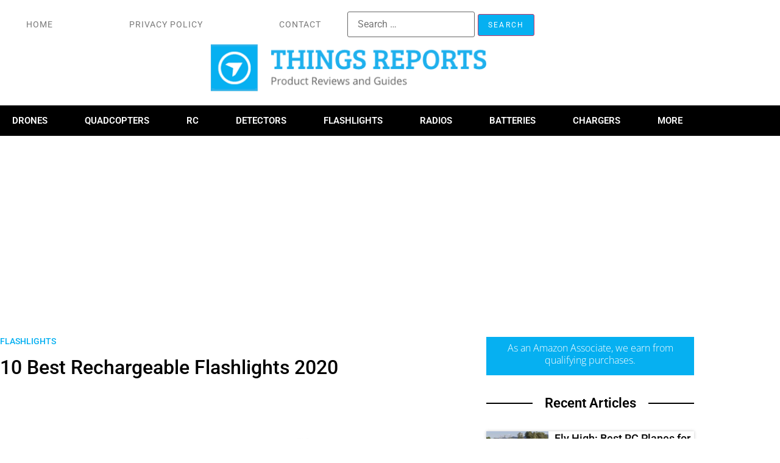

--- FILE ---
content_type: text/html; charset=UTF-8
request_url: https://thingsreports.com/best-rechargeable-flashlight/
body_size: 18686
content:
<!doctype html>
<html lang="en-US" prefix="og: http://ogp.me/ns#">
<head>
<meta charset="UTF-8">
<title>10 Best Rechargeable Flashlights 2020</title>


<!-- SEO by Squirrly SEO 12.4.15 - https://plugin.squirrly.co/ -->

<meta name="robots" content="index,follow">
<meta name="googlebot" content="index,follow,max-snippet:-1,max-image-preview:large,max-video-preview:-1">
<meta name="bingbot" content="index,follow,max-snippet:-1,max-image-preview:large,max-video-preview:-1">

<meta name="description" content="Some people, possibly a lot of people, are confused by the term “best rechargeable flashlight” thinking it refers to a flashlight that is powered by a rechargeable battery and usually comes supplied with a separate battery charger. Not so! Rechargeable flashlights are generally powered by a battery specifically" />
<link rel="canonical" href="https://thingsreports.com/best-rechargeable-flashlight/" />
<link rel="alternate" type="application/rss+xml" href="https://thingsreports.com/sitemap.xml" />

<meta property="og:url" content="https://thingsreports.com/best-rechargeable-flashlight/" />
<meta property="og:title" content="10 Best Rechargeable Flashlights 2020" />
<meta property="og:description" content="Some people, possibly a lot of people, are confused by the term “best rechargeable flashlight” thinking it refers to a flashlight that is powered by a rechargeable battery and usually comes sup" />
<meta property="og:type" content="article" />
<meta property="og:image" content="https://thingsreports.com/wp-content/uploads/2016/05/Best-Rechargeable-Flashlight.jpg" />
<meta property="og:image:width" content="295" />
<meta property="og:image:height" content="295" />
<meta property="og:image:type" content="image/jpeg" />
<meta property="og:site_name" content="Things Reports" />
<meta property="og:locale" content="en_US" />
<meta property="og:publish_date" content="2016-08-01T13:46:30+00:00" />
<meta property="article:published_time" content="2016-08-01T13:46:30+00:00" />
<meta property="article:modified_time" content="2020-01-02T11:27:51+00:00" />
<meta property="article:section" content="Flashlights" />
<meta property="article:author" content="admin_thingsreports" />

<meta property="twitter:url" content="https://thingsreports.com/best-rechargeable-flashlight/" />
<meta property="twitter:title" content="10 Best Rechargeable Flashlights 2020" />
<meta property="twitter:description" content="Some people, possibly a lot of people, are confused by the term “best rechargeable flashlight” thinking it refers to a flashlight that is powered by a rechargeable battery and usually comes supplied with a separate battery charger. Not so! Rechargeable flashlights are gen" />
<meta property="twitter:image" content="https://thingsreports.com/wp-content/uploads/2016/05/Best-Rechargeable-Flashlight.jpg" />
<meta property="twitter:domain" content="Things Reports" />
<meta property="twitter:card" content="summary_large_image" />
<meta property="twitter:creator" content="@twitter" />
<meta property="twitter:site" content="@twitter" />
<script type="application/ld+json">{"@context":"https://schema.org","@graph":[{"@type":"NewsArticle","@id":"https://thingsreports.com/best-rechargeable-flashlight/#NewsArticle","url":"https://thingsreports.com/best-rechargeable-flashlight/","headline":"10 Best Rechargeable Flashlights 2020 ","description":"Some people, possibly a lot of people, are confused by the term \u201cbest rechargeable flashlight\u201d thinking it refers to a flashlight that is powered by a rechargeable battery and usually comes supplied with a separate battery charger. Not so! Rechargeable flashlights are generally powered by a battery specifically","datePublished":"2016-08-01T13:46:30+00:00","dateModified":"2020-01-02T11:27:51+00:00","image":{"@type":"ImageObject","@id":"https://thingsreports.com/best-rechargeable-flashlight/#46d4a687ad","url":"https://thingsreports.com/wp-content/uploads/2016/05/Best-Rechargeable-Flashlight.jpg","width":295,"height":295},"author":{"@type":"Person","@id":"https://thingsreports.com/author/admin_thingsreports/#df4cbde54e","url":"https://thingsreports.com/author/admin_thingsreports/","name":"admin_thingsreports"},"publisher":{"@id":"https://thingsreports.com#organization"}},{"@type":"BreadcrumbList","@id":"https://thingsreports.com/best-rechargeable-flashlight/#breadcrumblist","itemListElement":[{"@type":"ListItem","position":1,"item":{"@id":"https://thingsreports.com","name":"Things Reports  | Product Reviews and Guides"}},{"@type":"ListItem","position":2,"item":{"@id":"https://thingsreports.com/category/flashlights/","name":"Flashlights"}},{"@type":"ListItem","position":3,"item":{"@id":"https://thingsreports.com/best-rechargeable-flashlight/","name":"10 Best Rechargeable Flashlights 2020 "}}]}]}</script>
<!-- /SEO by Squirrly SEO - WordPress SEO Plugin -->



	
	<meta name="viewport" content="width=device-width, initial-scale=1">
	<link rel="profile" href="https://gmpg.org/xfn/11">
	
	<style>img:is([sizes="auto" i], [sizes^="auto," i]) { contain-intrinsic-size: 3000px 1500px }</style>
	<link rel='dns-prefetch' href='//www.googletagmanager.com' />
<link rel='dns-prefetch' href='//pagead2.googlesyndication.com' />
<script>
window._wpemojiSettings = {"baseUrl":"https:\/\/s.w.org\/images\/core\/emoji\/16.0.1\/72x72\/","ext":".png","svgUrl":"https:\/\/s.w.org\/images\/core\/emoji\/16.0.1\/svg\/","svgExt":".svg","source":{"concatemoji":"https:\/\/thingsreports.com\/wp-includes\/js\/wp-emoji-release.min.js?ver=abf0da84da32865539b11daf7d67241e"}};
/*! This file is auto-generated */
!function(s,n){var o,i,e;function c(e){try{var t={supportTests:e,timestamp:(new Date).valueOf()};sessionStorage.setItem(o,JSON.stringify(t))}catch(e){}}function p(e,t,n){e.clearRect(0,0,e.canvas.width,e.canvas.height),e.fillText(t,0,0);var t=new Uint32Array(e.getImageData(0,0,e.canvas.width,e.canvas.height).data),a=(e.clearRect(0,0,e.canvas.width,e.canvas.height),e.fillText(n,0,0),new Uint32Array(e.getImageData(0,0,e.canvas.width,e.canvas.height).data));return t.every(function(e,t){return e===a[t]})}function u(e,t){e.clearRect(0,0,e.canvas.width,e.canvas.height),e.fillText(t,0,0);for(var n=e.getImageData(16,16,1,1),a=0;a<n.data.length;a++)if(0!==n.data[a])return!1;return!0}function f(e,t,n,a){switch(t){case"flag":return n(e,"\ud83c\udff3\ufe0f\u200d\u26a7\ufe0f","\ud83c\udff3\ufe0f\u200b\u26a7\ufe0f")?!1:!n(e,"\ud83c\udde8\ud83c\uddf6","\ud83c\udde8\u200b\ud83c\uddf6")&&!n(e,"\ud83c\udff4\udb40\udc67\udb40\udc62\udb40\udc65\udb40\udc6e\udb40\udc67\udb40\udc7f","\ud83c\udff4\u200b\udb40\udc67\u200b\udb40\udc62\u200b\udb40\udc65\u200b\udb40\udc6e\u200b\udb40\udc67\u200b\udb40\udc7f");case"emoji":return!a(e,"\ud83e\udedf")}return!1}function g(e,t,n,a){var r="undefined"!=typeof WorkerGlobalScope&&self instanceof WorkerGlobalScope?new OffscreenCanvas(300,150):s.createElement("canvas"),o=r.getContext("2d",{willReadFrequently:!0}),i=(o.textBaseline="top",o.font="600 32px Arial",{});return e.forEach(function(e){i[e]=t(o,e,n,a)}),i}function t(e){var t=s.createElement("script");t.src=e,t.defer=!0,s.head.appendChild(t)}"undefined"!=typeof Promise&&(o="wpEmojiSettingsSupports",i=["flag","emoji"],n.supports={everything:!0,everythingExceptFlag:!0},e=new Promise(function(e){s.addEventListener("DOMContentLoaded",e,{once:!0})}),new Promise(function(t){var n=function(){try{var e=JSON.parse(sessionStorage.getItem(o));if("object"==typeof e&&"number"==typeof e.timestamp&&(new Date).valueOf()<e.timestamp+604800&&"object"==typeof e.supportTests)return e.supportTests}catch(e){}return null}();if(!n){if("undefined"!=typeof Worker&&"undefined"!=typeof OffscreenCanvas&&"undefined"!=typeof URL&&URL.createObjectURL&&"undefined"!=typeof Blob)try{var e="postMessage("+g.toString()+"("+[JSON.stringify(i),f.toString(),p.toString(),u.toString()].join(",")+"));",a=new Blob([e],{type:"text/javascript"}),r=new Worker(URL.createObjectURL(a),{name:"wpTestEmojiSupports"});return void(r.onmessage=function(e){c(n=e.data),r.terminate(),t(n)})}catch(e){}c(n=g(i,f,p,u))}t(n)}).then(function(e){for(var t in e)n.supports[t]=e[t],n.supports.everything=n.supports.everything&&n.supports[t],"flag"!==t&&(n.supports.everythingExceptFlag=n.supports.everythingExceptFlag&&n.supports[t]);n.supports.everythingExceptFlag=n.supports.everythingExceptFlag&&!n.supports.flag,n.DOMReady=!1,n.readyCallback=function(){n.DOMReady=!0}}).then(function(){return e}).then(function(){var e;n.supports.everything||(n.readyCallback(),(e=n.source||{}).concatemoji?t(e.concatemoji):e.wpemoji&&e.twemoji&&(t(e.twemoji),t(e.wpemoji)))}))}((window,document),window._wpemojiSettings);
</script>

<link rel='stylesheet' id='aca33b9c04-css' href='https://thingsreports.com/wp-content/plugins/squirrly-seo/view/assets/css/frontend.min.css?ver=12.4.15' media='all' />
<style id='wp-emoji-styles-inline-css'>

	img.wp-smiley, img.emoji {
		display: inline !important;
		border: none !important;
		box-shadow: none !important;
		height: 1em !important;
		width: 1em !important;
		margin: 0 0.07em !important;
		vertical-align: -0.1em !important;
		background: none !important;
		padding: 0 !important;
	}
</style>
<link rel='stylesheet' id='wp-block-library-css' href='https://thingsreports.com/wp-includes/css/dist/block-library/style.min.css?ver=abf0da84da32865539b11daf7d67241e' media='all' />
<style id='global-styles-inline-css'>
:root{--wp--preset--aspect-ratio--square: 1;--wp--preset--aspect-ratio--4-3: 4/3;--wp--preset--aspect-ratio--3-4: 3/4;--wp--preset--aspect-ratio--3-2: 3/2;--wp--preset--aspect-ratio--2-3: 2/3;--wp--preset--aspect-ratio--16-9: 16/9;--wp--preset--aspect-ratio--9-16: 9/16;--wp--preset--color--black: #000000;--wp--preset--color--cyan-bluish-gray: #abb8c3;--wp--preset--color--white: #ffffff;--wp--preset--color--pale-pink: #f78da7;--wp--preset--color--vivid-red: #cf2e2e;--wp--preset--color--luminous-vivid-orange: #ff6900;--wp--preset--color--luminous-vivid-amber: #fcb900;--wp--preset--color--light-green-cyan: #7bdcb5;--wp--preset--color--vivid-green-cyan: #00d084;--wp--preset--color--pale-cyan-blue: #8ed1fc;--wp--preset--color--vivid-cyan-blue: #0693e3;--wp--preset--color--vivid-purple: #9b51e0;--wp--preset--gradient--vivid-cyan-blue-to-vivid-purple: linear-gradient(135deg,rgba(6,147,227,1) 0%,rgb(155,81,224) 100%);--wp--preset--gradient--light-green-cyan-to-vivid-green-cyan: linear-gradient(135deg,rgb(122,220,180) 0%,rgb(0,208,130) 100%);--wp--preset--gradient--luminous-vivid-amber-to-luminous-vivid-orange: linear-gradient(135deg,rgba(252,185,0,1) 0%,rgba(255,105,0,1) 100%);--wp--preset--gradient--luminous-vivid-orange-to-vivid-red: linear-gradient(135deg,rgba(255,105,0,1) 0%,rgb(207,46,46) 100%);--wp--preset--gradient--very-light-gray-to-cyan-bluish-gray: linear-gradient(135deg,rgb(238,238,238) 0%,rgb(169,184,195) 100%);--wp--preset--gradient--cool-to-warm-spectrum: linear-gradient(135deg,rgb(74,234,220) 0%,rgb(151,120,209) 20%,rgb(207,42,186) 40%,rgb(238,44,130) 60%,rgb(251,105,98) 80%,rgb(254,248,76) 100%);--wp--preset--gradient--blush-light-purple: linear-gradient(135deg,rgb(255,206,236) 0%,rgb(152,150,240) 100%);--wp--preset--gradient--blush-bordeaux: linear-gradient(135deg,rgb(254,205,165) 0%,rgb(254,45,45) 50%,rgb(107,0,62) 100%);--wp--preset--gradient--luminous-dusk: linear-gradient(135deg,rgb(255,203,112) 0%,rgb(199,81,192) 50%,rgb(65,88,208) 100%);--wp--preset--gradient--pale-ocean: linear-gradient(135deg,rgb(255,245,203) 0%,rgb(182,227,212) 50%,rgb(51,167,181) 100%);--wp--preset--gradient--electric-grass: linear-gradient(135deg,rgb(202,248,128) 0%,rgb(113,206,126) 100%);--wp--preset--gradient--midnight: linear-gradient(135deg,rgb(2,3,129) 0%,rgb(40,116,252) 100%);--wp--preset--font-size--small: 13px;--wp--preset--font-size--medium: 20px;--wp--preset--font-size--large: 36px;--wp--preset--font-size--x-large: 42px;--wp--preset--spacing--20: 0.44rem;--wp--preset--spacing--30: 0.67rem;--wp--preset--spacing--40: 1rem;--wp--preset--spacing--50: 1.5rem;--wp--preset--spacing--60: 2.25rem;--wp--preset--spacing--70: 3.38rem;--wp--preset--spacing--80: 5.06rem;--wp--preset--shadow--natural: 6px 6px 9px rgba(0, 0, 0, 0.2);--wp--preset--shadow--deep: 12px 12px 50px rgba(0, 0, 0, 0.4);--wp--preset--shadow--sharp: 6px 6px 0px rgba(0, 0, 0, 0.2);--wp--preset--shadow--outlined: 6px 6px 0px -3px rgba(255, 255, 255, 1), 6px 6px rgba(0, 0, 0, 1);--wp--preset--shadow--crisp: 6px 6px 0px rgba(0, 0, 0, 1);}:root { --wp--style--global--content-size: 800px;--wp--style--global--wide-size: 1200px; }:where(body) { margin: 0; }.wp-site-blocks > .alignleft { float: left; margin-right: 2em; }.wp-site-blocks > .alignright { float: right; margin-left: 2em; }.wp-site-blocks > .aligncenter { justify-content: center; margin-left: auto; margin-right: auto; }:where(.wp-site-blocks) > * { margin-block-start: 24px; margin-block-end: 0; }:where(.wp-site-blocks) > :first-child { margin-block-start: 0; }:where(.wp-site-blocks) > :last-child { margin-block-end: 0; }:root { --wp--style--block-gap: 24px; }:root :where(.is-layout-flow) > :first-child{margin-block-start: 0;}:root :where(.is-layout-flow) > :last-child{margin-block-end: 0;}:root :where(.is-layout-flow) > *{margin-block-start: 24px;margin-block-end: 0;}:root :where(.is-layout-constrained) > :first-child{margin-block-start: 0;}:root :where(.is-layout-constrained) > :last-child{margin-block-end: 0;}:root :where(.is-layout-constrained) > *{margin-block-start: 24px;margin-block-end: 0;}:root :where(.is-layout-flex){gap: 24px;}:root :where(.is-layout-grid){gap: 24px;}.is-layout-flow > .alignleft{float: left;margin-inline-start: 0;margin-inline-end: 2em;}.is-layout-flow > .alignright{float: right;margin-inline-start: 2em;margin-inline-end: 0;}.is-layout-flow > .aligncenter{margin-left: auto !important;margin-right: auto !important;}.is-layout-constrained > .alignleft{float: left;margin-inline-start: 0;margin-inline-end: 2em;}.is-layout-constrained > .alignright{float: right;margin-inline-start: 2em;margin-inline-end: 0;}.is-layout-constrained > .aligncenter{margin-left: auto !important;margin-right: auto !important;}.is-layout-constrained > :where(:not(.alignleft):not(.alignright):not(.alignfull)){max-width: var(--wp--style--global--content-size);margin-left: auto !important;margin-right: auto !important;}.is-layout-constrained > .alignwide{max-width: var(--wp--style--global--wide-size);}body .is-layout-flex{display: flex;}.is-layout-flex{flex-wrap: wrap;align-items: center;}.is-layout-flex > :is(*, div){margin: 0;}body .is-layout-grid{display: grid;}.is-layout-grid > :is(*, div){margin: 0;}body{padding-top: 0px;padding-right: 0px;padding-bottom: 0px;padding-left: 0px;}a:where(:not(.wp-element-button)){text-decoration: underline;}:root :where(.wp-element-button, .wp-block-button__link){background-color: #32373c;border-width: 0;color: #fff;font-family: inherit;font-size: inherit;line-height: inherit;padding: calc(0.667em + 2px) calc(1.333em + 2px);text-decoration: none;}.has-black-color{color: var(--wp--preset--color--black) !important;}.has-cyan-bluish-gray-color{color: var(--wp--preset--color--cyan-bluish-gray) !important;}.has-white-color{color: var(--wp--preset--color--white) !important;}.has-pale-pink-color{color: var(--wp--preset--color--pale-pink) !important;}.has-vivid-red-color{color: var(--wp--preset--color--vivid-red) !important;}.has-luminous-vivid-orange-color{color: var(--wp--preset--color--luminous-vivid-orange) !important;}.has-luminous-vivid-amber-color{color: var(--wp--preset--color--luminous-vivid-amber) !important;}.has-light-green-cyan-color{color: var(--wp--preset--color--light-green-cyan) !important;}.has-vivid-green-cyan-color{color: var(--wp--preset--color--vivid-green-cyan) !important;}.has-pale-cyan-blue-color{color: var(--wp--preset--color--pale-cyan-blue) !important;}.has-vivid-cyan-blue-color{color: var(--wp--preset--color--vivid-cyan-blue) !important;}.has-vivid-purple-color{color: var(--wp--preset--color--vivid-purple) !important;}.has-black-background-color{background-color: var(--wp--preset--color--black) !important;}.has-cyan-bluish-gray-background-color{background-color: var(--wp--preset--color--cyan-bluish-gray) !important;}.has-white-background-color{background-color: var(--wp--preset--color--white) !important;}.has-pale-pink-background-color{background-color: var(--wp--preset--color--pale-pink) !important;}.has-vivid-red-background-color{background-color: var(--wp--preset--color--vivid-red) !important;}.has-luminous-vivid-orange-background-color{background-color: var(--wp--preset--color--luminous-vivid-orange) !important;}.has-luminous-vivid-amber-background-color{background-color: var(--wp--preset--color--luminous-vivid-amber) !important;}.has-light-green-cyan-background-color{background-color: var(--wp--preset--color--light-green-cyan) !important;}.has-vivid-green-cyan-background-color{background-color: var(--wp--preset--color--vivid-green-cyan) !important;}.has-pale-cyan-blue-background-color{background-color: var(--wp--preset--color--pale-cyan-blue) !important;}.has-vivid-cyan-blue-background-color{background-color: var(--wp--preset--color--vivid-cyan-blue) !important;}.has-vivid-purple-background-color{background-color: var(--wp--preset--color--vivid-purple) !important;}.has-black-border-color{border-color: var(--wp--preset--color--black) !important;}.has-cyan-bluish-gray-border-color{border-color: var(--wp--preset--color--cyan-bluish-gray) !important;}.has-white-border-color{border-color: var(--wp--preset--color--white) !important;}.has-pale-pink-border-color{border-color: var(--wp--preset--color--pale-pink) !important;}.has-vivid-red-border-color{border-color: var(--wp--preset--color--vivid-red) !important;}.has-luminous-vivid-orange-border-color{border-color: var(--wp--preset--color--luminous-vivid-orange) !important;}.has-luminous-vivid-amber-border-color{border-color: var(--wp--preset--color--luminous-vivid-amber) !important;}.has-light-green-cyan-border-color{border-color: var(--wp--preset--color--light-green-cyan) !important;}.has-vivid-green-cyan-border-color{border-color: var(--wp--preset--color--vivid-green-cyan) !important;}.has-pale-cyan-blue-border-color{border-color: var(--wp--preset--color--pale-cyan-blue) !important;}.has-vivid-cyan-blue-border-color{border-color: var(--wp--preset--color--vivid-cyan-blue) !important;}.has-vivid-purple-border-color{border-color: var(--wp--preset--color--vivid-purple) !important;}.has-vivid-cyan-blue-to-vivid-purple-gradient-background{background: var(--wp--preset--gradient--vivid-cyan-blue-to-vivid-purple) !important;}.has-light-green-cyan-to-vivid-green-cyan-gradient-background{background: var(--wp--preset--gradient--light-green-cyan-to-vivid-green-cyan) !important;}.has-luminous-vivid-amber-to-luminous-vivid-orange-gradient-background{background: var(--wp--preset--gradient--luminous-vivid-amber-to-luminous-vivid-orange) !important;}.has-luminous-vivid-orange-to-vivid-red-gradient-background{background: var(--wp--preset--gradient--luminous-vivid-orange-to-vivid-red) !important;}.has-very-light-gray-to-cyan-bluish-gray-gradient-background{background: var(--wp--preset--gradient--very-light-gray-to-cyan-bluish-gray) !important;}.has-cool-to-warm-spectrum-gradient-background{background: var(--wp--preset--gradient--cool-to-warm-spectrum) !important;}.has-blush-light-purple-gradient-background{background: var(--wp--preset--gradient--blush-light-purple) !important;}.has-blush-bordeaux-gradient-background{background: var(--wp--preset--gradient--blush-bordeaux) !important;}.has-luminous-dusk-gradient-background{background: var(--wp--preset--gradient--luminous-dusk) !important;}.has-pale-ocean-gradient-background{background: var(--wp--preset--gradient--pale-ocean) !important;}.has-electric-grass-gradient-background{background: var(--wp--preset--gradient--electric-grass) !important;}.has-midnight-gradient-background{background: var(--wp--preset--gradient--midnight) !important;}.has-small-font-size{font-size: var(--wp--preset--font-size--small) !important;}.has-medium-font-size{font-size: var(--wp--preset--font-size--medium) !important;}.has-large-font-size{font-size: var(--wp--preset--font-size--large) !important;}.has-x-large-font-size{font-size: var(--wp--preset--font-size--x-large) !important;}
:root :where(.wp-block-pullquote){font-size: 1.5em;line-height: 1.6;}
</style>
<link rel='stylesheet' id='contact-form-7-css' href='https://thingsreports.com/wp-content/plugins/contact-form-7/includes/css/styles.css?ver=6.1.4' media='all' />
<link rel='stylesheet' id='hello-elementor-css' href='https://thingsreports.com/wp-content/themes/hello-elementor/assets/css/reset.css?ver=3.4.4' media='all' />
<link rel='stylesheet' id='hello-elementor-theme-style-css' href='https://thingsreports.com/wp-content/themes/hello-elementor/assets/css/theme.css?ver=3.4.4' media='all' />
<link rel='stylesheet' id='hello-elementor-header-footer-css' href='https://thingsreports.com/wp-content/themes/hello-elementor/assets/css/header-footer.css?ver=3.4.4' media='all' />
<link rel='stylesheet' id='elementor-frontend-css' href='https://thingsreports.com/wp-content/plugins/elementor/assets/css/frontend.min.css?ver=3.34.1' media='all' />
<link rel='stylesheet' id='widget-nav-menu-css' href='https://thingsreports.com/wp-content/plugins/elementor-pro/assets/css/widget-nav-menu.min.css?ver=3.34.0' media='all' />
<link rel='stylesheet' id='swiper-css' href='https://thingsreports.com/wp-content/plugins/elementor/assets/lib/swiper/v8/css/swiper.min.css?ver=8.4.5' media='all' />
<link rel='stylesheet' id='e-swiper-css' href='https://thingsreports.com/wp-content/plugins/elementor/assets/css/conditionals/e-swiper.min.css?ver=3.34.1' media='all' />
<link rel='stylesheet' id='widget-image-css' href='https://thingsreports.com/wp-content/plugins/elementor/assets/css/widget-image.min.css?ver=3.34.1' media='all' />
<link rel='stylesheet' id='e-sticky-css' href='https://thingsreports.com/wp-content/plugins/elementor-pro/assets/css/modules/sticky.min.css?ver=3.34.0' media='all' />
<link rel='stylesheet' id='widget-icon-list-css' href='https://thingsreports.com/wp-content/plugins/elementor/assets/css/widget-icon-list.min.css?ver=3.34.1' media='all' />
<link rel='stylesheet' id='widget-heading-css' href='https://thingsreports.com/wp-content/plugins/elementor/assets/css/widget-heading.min.css?ver=3.34.1' media='all' />
<link rel='stylesheet' id='widget-post-navigation-css' href='https://thingsreports.com/wp-content/plugins/elementor-pro/assets/css/widget-post-navigation.min.css?ver=3.34.0' media='all' />
<link rel='stylesheet' id='widget-posts-css' href='https://thingsreports.com/wp-content/plugins/elementor-pro/assets/css/widget-posts.min.css?ver=3.34.0' media='all' />
<link rel='stylesheet' id='elementor-icons-css' href='https://thingsreports.com/wp-content/plugins/elementor/assets/lib/eicons/css/elementor-icons.min.css?ver=5.45.0' media='all' />
<link rel='stylesheet' id='elementor-post-1860-css' href='https://thingsreports.com/wp-content/uploads/elementor/css/post-1860.css?ver=1768360624' media='all' />
<link rel='stylesheet' id='elementor-post-2044-css' href='https://thingsreports.com/wp-content/uploads/elementor/css/post-2044.css?ver=1768360624' media='all' />
<link rel='stylesheet' id='elementor-post-2204-css' href='https://thingsreports.com/wp-content/uploads/elementor/css/post-2204.css?ver=1768360624' media='all' />
<link rel='stylesheet' id='elementor-post-2198-css' href='https://thingsreports.com/wp-content/uploads/elementor/css/post-2198.css?ver=1768361736' media='all' />
<link rel='stylesheet' id='eael-general-css' href='https://thingsreports.com/wp-content/plugins/essential-addons-for-elementor-lite/assets/front-end/css/view/general.min.css?ver=6.5.7' media='all' />
<link rel='stylesheet' id='elementor-gf-local-roboto-css' href='https://thingsreports.com/wp-content/uploads/elementor/google-fonts/css/roboto.css?ver=1742224448' media='all' />
<link rel='stylesheet' id='elementor-gf-local-robotoslab-css' href='https://thingsreports.com/wp-content/uploads/elementor/google-fonts/css/robotoslab.css?ver=1742224450' media='all' />
<link rel='stylesheet' id='elementor-gf-local-opensans-css' href='https://thingsreports.com/wp-content/uploads/elementor/google-fonts/css/opensans.css?ver=1742224452' media='all' />
<link rel='stylesheet' id='elementor-icons-shared-0-css' href='https://thingsreports.com/wp-content/plugins/elementor/assets/lib/font-awesome/css/fontawesome.min.css?ver=5.15.3' media='all' />
<link rel='stylesheet' id='elementor-icons-fa-solid-css' href='https://thingsreports.com/wp-content/plugins/elementor/assets/lib/font-awesome/css/solid.min.css?ver=5.15.3' media='all' />
<link rel='stylesheet' id='elementor-icons-fa-regular-css' href='https://thingsreports.com/wp-content/plugins/elementor/assets/lib/font-awesome/css/regular.min.css?ver=5.15.3' media='all' />
<script src="https://thingsreports.com/wp-includes/js/jquery/jquery.min.js?ver=3.7.1" id="jquery-core-js"></script>
<script src="https://thingsreports.com/wp-includes/js/jquery/jquery-migrate.min.js?ver=3.4.1" id="jquery-migrate-js"></script>

<!-- Google tag (gtag.js) snippet added by Site Kit -->
<!-- Google Analytics snippet added by Site Kit -->
<script src="https://www.googletagmanager.com/gtag/js?id=GT-5DG24CS" id="google_gtagjs-js" async></script>
<script id="google_gtagjs-js-after">
window.dataLayer = window.dataLayer || [];function gtag(){dataLayer.push(arguments);}
gtag("set","linker",{"domains":["thingsreports.com"]});
gtag("js", new Date());
gtag("set", "developer_id.dZTNiMT", true);
gtag("config", "GT-5DG24CS", {"googlesitekit_post_type":"post"});
</script>
<link rel="https://api.w.org/" href="https://thingsreports.com/wp-json/" /><link rel="alternate" title="JSON" type="application/json" href="https://thingsreports.com/wp-json/wp/v2/posts/529" /><link rel="alternate" title="oEmbed (JSON)" type="application/json+oembed" href="https://thingsreports.com/wp-json/oembed/1.0/embed?url=https%3A%2F%2Fthingsreports.com%2Fbest-rechargeable-flashlight%2F" />
<link rel="alternate" title="oEmbed (XML)" type="text/xml+oembed" href="https://thingsreports.com/wp-json/oembed/1.0/embed?url=https%3A%2F%2Fthingsreports.com%2Fbest-rechargeable-flashlight%2F&#038;format=xml" />
<meta name="generator" content="Site Kit by Google 1.170.0" />
<!-- Google AdSense meta tags added by Site Kit -->
<meta name="google-adsense-platform-account" content="ca-host-pub-2644536267352236">
<meta name="google-adsense-platform-domain" content="sitekit.withgoogle.com">
<!-- End Google AdSense meta tags added by Site Kit -->
<meta name="generator" content="Elementor 3.34.1; features: additional_custom_breakpoints; settings: css_print_method-external, google_font-enabled, font_display-auto">
			<style>
				.e-con.e-parent:nth-of-type(n+4):not(.e-lazyloaded):not(.e-no-lazyload),
				.e-con.e-parent:nth-of-type(n+4):not(.e-lazyloaded):not(.e-no-lazyload) * {
					background-image: none !important;
				}
				@media screen and (max-height: 1024px) {
					.e-con.e-parent:nth-of-type(n+3):not(.e-lazyloaded):not(.e-no-lazyload),
					.e-con.e-parent:nth-of-type(n+3):not(.e-lazyloaded):not(.e-no-lazyload) * {
						background-image: none !important;
					}
				}
				@media screen and (max-height: 640px) {
					.e-con.e-parent:nth-of-type(n+2):not(.e-lazyloaded):not(.e-no-lazyload),
					.e-con.e-parent:nth-of-type(n+2):not(.e-lazyloaded):not(.e-no-lazyload) * {
						background-image: none !important;
					}
				}
			</style>
			
<!-- Google AdSense snippet added by Site Kit -->
<script async src="https://pagead2.googlesyndication.com/pagead/js/adsbygoogle.js?client=ca-pub-7984603928806609&amp;host=ca-host-pub-2644536267352236" crossorigin="anonymous"></script>

<!-- End Google AdSense snippet added by Site Kit -->
<link rel="icon" href="https://thingsreports.com/wp-content/uploads/2015/07/cropped-aaa4-32x32.png" sizes="32x32" />
<link rel="icon" href="https://thingsreports.com/wp-content/uploads/2015/07/cropped-aaa4-192x192.png" sizes="192x192" />
<link rel="apple-touch-icon" href="https://thingsreports.com/wp-content/uploads/2015/07/cropped-aaa4-180x180.png" />
<meta name="msapplication-TileImage" content="https://thingsreports.com/wp-content/uploads/2015/07/cropped-aaa4-270x270.png" />
</head>
<body class="wp-singular post-template-default single single-post postid-529 single-format-standard wp-embed-responsive wp-theme-hello-elementor hello-elementor-default elementor-default elementor-kit-1860 elementor-page-2198">


<a class="skip-link screen-reader-text" href="#content">Skip to content</a>

		<header data-elementor-type="header" data-elementor-id="2044" class="elementor elementor-2044 elementor-location-header" data-elementor-post-type="elementor_library">
					<section class="elementor-section elementor-top-section elementor-element elementor-element-16591194 elementor-section-height-min-height elementor-section-boxed elementor-section-height-default elementor-section-items-middle" data-id="16591194" data-element_type="section">
						<div class="elementor-container elementor-column-gap-default">
					<div class="elementor-column elementor-col-50 elementor-top-column elementor-element elementor-element-7c2529ce elementor-hidden-phone" data-id="7c2529ce" data-element_type="column">
			<div class="elementor-widget-wrap elementor-element-populated">
						<div class="elementor-element elementor-element-44384547 elementor-nav-menu__align-justify elementor-nav-menu--dropdown-none elementor-widget elementor-widget-nav-menu" data-id="44384547" data-element_type="widget" data-settings="{&quot;layout&quot;:&quot;horizontal&quot;,&quot;submenu_icon&quot;:{&quot;value&quot;:&quot;&lt;i class=\&quot;fas fa-caret-down\&quot; aria-hidden=\&quot;true\&quot;&gt;&lt;\/i&gt;&quot;,&quot;library&quot;:&quot;fa-solid&quot;}}" data-widget_type="nav-menu.default">
				<div class="elementor-widget-container">
								<nav aria-label="Menu" class="elementor-nav-menu--main elementor-nav-menu__container elementor-nav-menu--layout-horizontal e--pointer-none">
				<ul id="menu-1-44384547" class="elementor-nav-menu"><li class="menu-item menu-item-type-custom menu-item-object-custom menu-item-home menu-item-14"><a href="https://thingsreports.com/" class="elementor-item">Home</a></li>
<li class="menu-item menu-item-type-post_type menu-item-object-page menu-item-13"><a href="https://thingsreports.com/privacy-policy/" class="elementor-item">Privacy Policy</a></li>
<li class="menu-item menu-item-type-post_type menu-item-object-page menu-item-12"><a href="https://thingsreports.com/contact-things-reports/" class="elementor-item">Contact</a></li>
</ul>			</nav>
						<nav class="elementor-nav-menu--dropdown elementor-nav-menu__container" aria-hidden="true">
				<ul id="menu-2-44384547" class="elementor-nav-menu"><li class="menu-item menu-item-type-custom menu-item-object-custom menu-item-home menu-item-14"><a href="https://thingsreports.com/" class="elementor-item" tabindex="-1">Home</a></li>
<li class="menu-item menu-item-type-post_type menu-item-object-page menu-item-13"><a href="https://thingsreports.com/privacy-policy/" class="elementor-item" tabindex="-1">Privacy Policy</a></li>
<li class="menu-item menu-item-type-post_type menu-item-object-page menu-item-12"><a href="https://thingsreports.com/contact-things-reports/" class="elementor-item" tabindex="-1">Contact</a></li>
</ul>			</nav>
						</div>
				</div>
					</div>
		</div>
				<div class="elementor-column elementor-col-50 elementor-top-column elementor-element elementor-element-d906c7e" data-id="d906c7e" data-element_type="column">
			<div class="elementor-widget-wrap elementor-element-populated">
						<div class="elementor-element elementor-element-63ac2cc elementor-hidden-phone elementor-widget elementor-widget-wp-widget-search" data-id="63ac2cc" data-element_type="widget" data-widget_type="wp-widget-search.default">
				<div class="elementor-widget-container">
					<form role="search" method="get" class="search-form" action="https://thingsreports.com/">
				<label>
					<span class="screen-reader-text">Search for:</span>
					<input type="search" class="search-field" placeholder="Search &hellip;" value="" name="s" />
				</label>
				<input type="submit" class="search-submit" value="Search" />
			</form>				</div>
				</div>
					</div>
		</div>
					</div>
		</section>
				<section class="elementor-section elementor-top-section elementor-element elementor-element-754aac9 elementor-section-height-min-height elementor-section-boxed elementor-section-height-default elementor-section-items-middle" data-id="754aac9" data-element_type="section">
						<div class="elementor-container elementor-column-gap-default">
					<div class="elementor-column elementor-col-100 elementor-top-column elementor-element elementor-element-853f74d" data-id="853f74d" data-element_type="column">
			<div class="elementor-widget-wrap elementor-element-populated">
						<div class="elementor-element elementor-element-9c943ab elementor-widget elementor-widget-image" data-id="9c943ab" data-element_type="widget" data-widget_type="image.default">
				<div class="elementor-widget-container">
																<a href="https://thingsreports.com">
							<img loading="lazy" width="469" height="85" src="https://thingsreports.com/wp-content/uploads/2017/04/Things-Reports-Logo-2.png" class="attachment-full size-full wp-image-1464" alt="" srcset="https://thingsreports.com/wp-content/uploads/2017/04/Things-Reports-Logo-2.png 469w, https://thingsreports.com/wp-content/uploads/2017/04/Things-Reports-Logo-2-300x54.png 300w" sizes="(max-width: 469px) 100vw, 469px" />								</a>
															</div>
				</div>
					</div>
		</div>
					</div>
		</section>
				<section class="elementor-section elementor-top-section elementor-element elementor-element-631a5c13 elementor-section-height-min-height elementor-section-boxed elementor-section-height-default elementor-section-items-middle" data-id="631a5c13" data-element_type="section" data-settings="{&quot;background_background&quot;:&quot;classic&quot;,&quot;sticky&quot;:&quot;top&quot;,&quot;sticky_on&quot;:[&quot;desktop&quot;,&quot;tablet&quot;,&quot;mobile&quot;],&quot;sticky_offset&quot;:0,&quot;sticky_effects_offset&quot;:0,&quot;sticky_anchor_link_offset&quot;:0}">
						<div class="elementor-container elementor-column-gap-default">
					<div class="elementor-column elementor-col-100 elementor-top-column elementor-element elementor-element-63222c59" data-id="63222c59" data-element_type="column">
			<div class="elementor-widget-wrap elementor-element-populated">
						<div class="elementor-element elementor-element-740ec901 elementor-nav-menu__align-justify elementor-nav-menu--stretch elementor-nav-menu--dropdown-tablet elementor-nav-menu__text-align-aside elementor-nav-menu--toggle elementor-nav-menu--burger elementor-widget elementor-widget-nav-menu" data-id="740ec901" data-element_type="widget" data-settings="{&quot;full_width&quot;:&quot;stretch&quot;,&quot;layout&quot;:&quot;horizontal&quot;,&quot;submenu_icon&quot;:{&quot;value&quot;:&quot;&lt;i class=\&quot;fas fa-caret-down\&quot; aria-hidden=\&quot;true\&quot;&gt;&lt;\/i&gt;&quot;,&quot;library&quot;:&quot;fa-solid&quot;},&quot;toggle&quot;:&quot;burger&quot;}" data-widget_type="nav-menu.default">
				<div class="elementor-widget-container">
								<nav aria-label="Menu" class="elementor-nav-menu--main elementor-nav-menu__container elementor-nav-menu--layout-horizontal e--pointer-none">
				<ul id="menu-1-740ec901" class="elementor-nav-menu"><li class="menu-item menu-item-type-post_type menu-item-object-page menu-item-2182"><a href="https://thingsreports.com/drones/" class="elementor-item">Drones</a></li>
<li class="menu-item menu-item-type-post_type menu-item-object-page menu-item-2181"><a href="https://thingsreports.com/quadcopters/" class="elementor-item">Quadcopters</a></li>
<li class="menu-item menu-item-type-post_type menu-item-object-page menu-item-2180"><a href="https://thingsreports.com/rc/" class="elementor-item">RC</a></li>
<li class="menu-item menu-item-type-post_type menu-item-object-page menu-item-2179"><a href="https://thingsreports.com/detectors/" class="elementor-item">Detectors</a></li>
<li class="menu-item menu-item-type-post_type menu-item-object-page menu-item-2178"><a href="https://thingsreports.com/flashlights/" class="elementor-item">Flashlights</a></li>
<li class="menu-item menu-item-type-post_type menu-item-object-page menu-item-2177"><a href="https://thingsreports.com/radios/" class="elementor-item">Radios</a></li>
<li class="menu-item menu-item-type-post_type menu-item-object-page menu-item-2176"><a href="https://thingsreports.com/batteries/" class="elementor-item">Batteries</a></li>
<li class="menu-item menu-item-type-post_type menu-item-object-page menu-item-2175"><a href="https://thingsreports.com/chargers/" class="elementor-item">Chargers</a></li>
<li class="menu-item menu-item-type-post_type menu-item-object-page menu-item-2174"><a href="https://thingsreports.com/more/" class="elementor-item">More</a></li>
</ul>			</nav>
					<div class="elementor-menu-toggle" role="button" tabindex="0" aria-label="Menu Toggle" aria-expanded="false">
			<i aria-hidden="true" role="presentation" class="elementor-menu-toggle__icon--open eicon-menu-bar"></i><i aria-hidden="true" role="presentation" class="elementor-menu-toggle__icon--close eicon-close"></i>		</div>
					<nav class="elementor-nav-menu--dropdown elementor-nav-menu__container" aria-hidden="true">
				<ul id="menu-2-740ec901" class="elementor-nav-menu"><li class="menu-item menu-item-type-post_type menu-item-object-page menu-item-2182"><a href="https://thingsreports.com/drones/" class="elementor-item" tabindex="-1">Drones</a></li>
<li class="menu-item menu-item-type-post_type menu-item-object-page menu-item-2181"><a href="https://thingsreports.com/quadcopters/" class="elementor-item" tabindex="-1">Quadcopters</a></li>
<li class="menu-item menu-item-type-post_type menu-item-object-page menu-item-2180"><a href="https://thingsreports.com/rc/" class="elementor-item" tabindex="-1">RC</a></li>
<li class="menu-item menu-item-type-post_type menu-item-object-page menu-item-2179"><a href="https://thingsreports.com/detectors/" class="elementor-item" tabindex="-1">Detectors</a></li>
<li class="menu-item menu-item-type-post_type menu-item-object-page menu-item-2178"><a href="https://thingsreports.com/flashlights/" class="elementor-item" tabindex="-1">Flashlights</a></li>
<li class="menu-item menu-item-type-post_type menu-item-object-page menu-item-2177"><a href="https://thingsreports.com/radios/" class="elementor-item" tabindex="-1">Radios</a></li>
<li class="menu-item menu-item-type-post_type menu-item-object-page menu-item-2176"><a href="https://thingsreports.com/batteries/" class="elementor-item" tabindex="-1">Batteries</a></li>
<li class="menu-item menu-item-type-post_type menu-item-object-page menu-item-2175"><a href="https://thingsreports.com/chargers/" class="elementor-item" tabindex="-1">Chargers</a></li>
<li class="menu-item menu-item-type-post_type menu-item-object-page menu-item-2174"><a href="https://thingsreports.com/more/" class="elementor-item" tabindex="-1">More</a></li>
</ul>			</nav>
						</div>
				</div>
					</div>
		</div>
					</div>
		</section>
				</header>
				<div data-elementor-type="single-post" data-elementor-id="2198" class="elementor elementor-2198 elementor-location-single post-529 post type-post status-publish format-standard has-post-thumbnail hentry category-flashlights" data-elementor-post-type="elementor_library">
					<section class="elementor-section elementor-top-section elementor-element elementor-element-a738d74 elementor-section-boxed elementor-section-height-default elementor-section-height-default" data-id="a738d74" data-element_type="section">
						<div class="elementor-container elementor-column-gap-default">
					<div class="elementor-column elementor-col-50 elementor-top-column elementor-element elementor-element-0ad5410" data-id="0ad5410" data-element_type="column">
			<div class="elementor-widget-wrap elementor-element-populated">
						<div class="elementor-element elementor-element-9a834e0 elementor-widget elementor-widget-heading" data-id="9a834e0" data-element_type="widget" data-widget_type="heading.default">
				<div class="elementor-widget-container">
					<h4 class="elementor-heading-title elementor-size-default"><a href="https://thingsreports.com/category/flashlights/" rel="tag">Flashlights</a></h4>				</div>
				</div>
				<div class="elementor-element elementor-element-3d56652 elementor-widget elementor-widget-theme-post-title elementor-page-title elementor-widget-heading" data-id="3d56652" data-element_type="widget" data-widget_type="theme-post-title.default">
				<div class="elementor-widget-container">
					<h1 class="elementor-heading-title elementor-size-default">10 Best Rechargeable Flashlights 2020</h1>				</div>
				</div>
				<div class="elementor-element elementor-element-c67a8d7 elementor-widget elementor-widget-theme-post-featured-image elementor-widget-image" data-id="c67a8d7" data-element_type="widget" data-widget_type="theme-post-featured-image.default">
				<div class="elementor-widget-container">
															<img loading="lazy" width="295" height="295" src="https://thingsreports.com/wp-content/uploads/2016/05/Best-Rechargeable-Flashlight.jpg" class="attachment-large size-large wp-image-532" alt="" srcset="https://thingsreports.com/wp-content/uploads/2016/05/Best-Rechargeable-Flashlight.jpg 295w, https://thingsreports.com/wp-content/uploads/2016/05/Best-Rechargeable-Flashlight-150x150.jpg 150w, https://thingsreports.com/wp-content/uploads/2016/05/Best-Rechargeable-Flashlight-65x65.jpg 65w, https://thingsreports.com/wp-content/uploads/2016/05/Best-Rechargeable-Flashlight-220x220.jpg 220w, https://thingsreports.com/wp-content/uploads/2016/05/Best-Rechargeable-Flashlight-100x100.jpg 100w" sizes="(max-width: 295px) 100vw, 295px" />															</div>
				</div>
				<div class="elementor-element elementor-element-2e34d6b elementor-widget elementor-widget-theme-post-content" data-id="2e34d6b" data-element_type="widget" data-widget_type="theme-post-content.default">
				<div class="elementor-widget-container">
					
<p>Some people, possibly a lot of people, are confused by the term &#x201C;best rechargeable flashlight&#x201D; thinking it refers to a flashlight that is powered by a rechargeable battery and usually comes supplied with a separate battery charger. Not so! Rechargeable flashlights are generally powered by a battery specifically designed for that particular make and model. The <a href="https://www.rei.com/learn/expert-advice/flashlight.html" target="_blank" rel="noopener noreferrer">flashlight</a>, as a complete unit, is recharged by mains electricity, a cell phone charger or <a href="http://www.survivaledgelights.com/usb-rechargeable-flashlight/" target="_blank" rel="noopener noreferrer">USB </a>port, and some have their own purpose-built charging station. Some manufacturers (such as Streamlight) supply a PiggyBack USB charger which can charge the flashlight and a spare battery at the same time.</p><!-- Ezoic - wp_under_page_title - under_page_title --><div id="ezoic-pub-ad-placeholder-102"  data-inserter-version="2"></div><!-- End Ezoic - wp_under_page_title - under_page_title -->
<p>Still growing in popularity, rechargeable flashlights are usually a bit more expensive than those with <a href="https://stupefied-easley.45-76-0-120.plesk.page/best-rechargeable-aa-batteries/" target="_blank" rel="noopener noreferrer">rechargeable</a>&#xA0;batteries but save on the cost of buying a charging unit. The major advantages are a reduction in size of the flashlight and an increase in performance due to the dedicated battery.</p>
<h2>Guide to Buying the Best Rechargeable Flashlight</h2>
<p>It pretty much boils down to three factors: Cost, Function and Size.</p><!-- Ezoic - wp_under_first_paragraph - under_first_paragraph --><div id="ezoic-pub-ad-placeholder-110"  data-inserter-version="2"></div><!-- End Ezoic - wp_under_first_paragraph - under_first_paragraph -->
<ul>
<li><strong>Cost.</strong>&#xA0;You basically pay for what you get. Rechargeable flashlights range in price from a few dollars to hundreds. If all you need is a small and inexpensive model for minor household chores or power outages, there is no point in buying a top of the range flashlight. Similarly, if the flashlight is going to be used regularly in an outdoor setting or as part of a professional occupation, then a cheap flashlight is going to cost a lot more than just money if it fails in an emergency.</li>
</ul>
<ul>
<li><strong>Function.&#xA0;</strong>As above, if your flashlight is vital to your job or important for your pursuits, a good flashlight is essential and a <a href="http://www.ehow.com/how-does_5392826_long-do-batteries-last-flashlight.html" target="_blank" rel="noopener noreferrer">rechargeable flashlight</a> will save money in the long run.</li>
</ul>
<ul>
<li><strong>Size.</strong>&#xA0;Do you just require a simple flashlight to carry on your person or in the car or do you need something bigger and heavier which won&#x2019;t fail <a href="https://stupefied-easley.45-76-0-120.plesk.page/best-drone-under-100/" target="_blank" rel="noopener noreferrer">under</a> extreme conditions or that can be used as a defensive weapon if required? A simple yet important decision to make.</li><!-- Ezoic - wp_under_second_paragraph - under_second_paragraph --><div id="ezoic-pub-ad-placeholder-111"  data-inserter-version="2"></div><!-- End Ezoic - wp_under_second_paragraph - under_second_paragraph -->
</ul>
<h2>Top 10&#xA0;Rechargeable Flashlights Comparison Chart</h2>
<style>

table#t27 {
border-collapse: collapse;	
border-width: 0px;
border-style: outset;
margin: 20px 0;
line-height: 2.0em;
text-align: center;
vertical-align: top;width: 100%;border-top: 1px solid #EEEEEE;border-bottom: 1px solid #EEEEEE;box-shadow: 0 2px 3px rgba(0, 0, 0, 0.4);
}
table#t27 thead tr {

}
table#t27 thead tr th.t27 {
color: #333333;
background: none repeat scroll 0 0 #FFFFFF;
font-size: 1em;
letter-spacing: 0;
line-height: 2.0;
padding: 4px;
text-transform: none;
text-align: center;border-bottom: 1px solid #EEEEEE;
}

table#t27 thead tr th#t27.start {

}
table#t27 thead tr th#t27.end {

}
table#t27 tbody tr {
    background: none repeat scroll 0 0 #FFFFFF;
}
table#t27 tbody tr.table-alternate {
    background: none repeat scroll 0 0 #FDFDFD;
}
table#t27 tbody tr td#n1 {
	width: 20%;
	}table#t27 tbody tr td#n2 {
	width: 20%;
	}table#t27 tbody tr td#n3 {
	width: 20%;
	}table#t27 tbody tr td#n4 {
	width: 20%;
	}table#t27 tbody tr td#n5 {
	width: 20%;
	}

table#t27 tbody tr td {
    padding: 5px;
	border-width: 0px;
	font-size: 1.0em;
	border-top: medium none;border-bottom: 1px solid #EEEEEE;
    text-align: center;
	line-height: 1.2;
	vertical-align: top;
}
}
table#t27 tfoot tr {
}

table#t27 tfoot tr td {
    background: none repeat scroll 0 0 #FCFCFC;	
	padding: 4px;
	border-width: 0px;
	color: #7a7a7a;
	font-size: 1.0em;
	border-top: medium none;
    text-align: center;
}
</style><table id="t27">
		<thead>
			<tr><th scope="col" class="t27" id="n1">Picture</th><th scope="col" class="t27" id="n2">Name</th><th scope="col" class="t27" id="n3">Recharging Method</th><th scope="col" class="t27" id="n4">Price</th><th scope="col" class="t27" id="n5">Rating (1-5)</th></tr></thead><tfoot><tr><td><center>Picture</center></td><td><center>Name</center></td><td><center>Recharging Method</center></td><td><center>Price</center></td><td><center>Rating (1-5)</center></td></tr></tfoot>
	<tbody><tr class="table-alternate row1"> <td id="n1" class="start"><a class="easyazon-link easyazon-link-image easyazon-link-image-align" target="_blank" rel="nofollow" data-easyazon-asin="B00BD9OKC6" data-easyazon-locale="US" data-easyazon-localize="data-easyazon-localize" href="http://amazon.com/dp/B00BD9OKC6/?tag=thingsreports01-20"><img decoding="async" alt="" class="easyazon-image aligncenter" height="110" src="https://images-na.ssl-images-amazon.com/images/I/61Pl4s%2BP4BL._SP110_.jpg" width="110" /></a>
</td><td id="n2" ><a class="easyazon-link" target="_blank" rel="nofollow" data-easyazon-asin="B00BD9OKC6" data-easyazon-locale="US" data-easyazon-localize="data-easyazon-localize" href="http://amazon.com/dp/B00BD9OKC6/?tag=thingsreports01-20">1. Streamlight 75458 Stinger DS </a>
</td><td id="n3" >120volt AC/
12volt DC PiggyBack Charger
</td><td id="n4" >$$$$</td><td id="n5" >4.8</td></tr><tr class= "table-noalt row2"><td id="n1" class="start"><a class="easyazon-link easyazon-link-image easyazon-link-image-align" target="_blank" rel="nofollow" data-easyazon-asin="B00GJJ36Y8" data-easyazon-locale="US" data-easyazon-localize="data-easyazon-localize" href="http://amazon.com/dp/B00GJJ36Y8/?tag=thingsreports01-20"><img decoding="async" alt="" class="easyazon-image aligncenter" height="110" src="https://images-na.ssl-images-amazon.com/images/I/713b5mw74bL._SP110_.jpg" width="110" /></a>

</td><td id="n2" ><a class="easyazon-link" target="_blank" rel="nofollow" data-easyazon-asin="B00GJJ36Y8" data-easyazon-locale="US" data-easyazon-localize="data-easyazon-localize" href="http://amazon.com/dp/B00GJJ36Y8/?tag=thingsreports01-20">2. Maglite RL1019 LED</a>
</td><td id="n3" >120volt AC/
12volt DC Charger
</td><td id="n4" >$$$</td><td id="n5" >4.8</td></tr><tr class="table-alternate row3"> <td id="n1" class="start"><a class="easyazon-link easyazon-link-image easyazon-link-image-align" target="_blank" rel="nofollow" data-easyazon-asin="B00HDP8ZIY" data-easyazon-locale="US" data-easyazon-localize="data-easyazon-localize" href="http://amazon.com/dp/B00HDP8ZIY/?tag=thingsreports01-20"><img decoding="async" alt="" class="easyazon-image aligncenter" height="110" src="https://images-na.ssl-images-amazon.com/images/I/31rtWav0MkL._SP110_.jpg" width="110" /></a>
</td><td id="n2" ><a class="easyazon-link" target="_blank" rel="nofollow" data-easyazon-asin="B00HDP8ZIY" data-easyazon-locale="US" data-easyazon-localize="data-easyazon-localize" href="http://amazon.com/dp/B00HDP8ZIY/?tag=thingsreports01-20">3. FOURSEVENS Maelstrom Regen MMR-X </a>
</td><td id="n3" >USB</td><td id="n4" >$$$</td><td id="n5" >4.6</td></tr><tr class= "table-noalt row4"><td id="n1" class="start"><a class="easyazon-link easyazon-link-image easyazon-link-image-align" target="_blank" rel="nofollow" data-easyazon-asin="B00BHVNVQ6" data-easyazon-locale="US" data-easyazon-localize="data-easyazon-localize" href="http://amazon.com/dp/B00BHVNVQ6/?tag=thingsreports01-20"><img loading="lazy" loading="lazy" decoding="async" alt="" class="easyazon-image aligncenter" height="110" src="https://images-na.ssl-images-amazon.com/images/I/71%2BM4McOEZL._SP110_.jpg" width="110" /></a>
</td><td id="n2" ><a class="easyazon-link" target="_blank" rel="nofollow" data-easyazon-asin="B00BHVNVQ6" data-easyazon-locale="US" data-easyazon-localize="data-easyazon-localize" href="http://amazon.com/dp/B00BHVNVQ6/?tag=thingsreports01-20">4. Coast HP7R Rechargeable </a>
</td><td id="n3" >Mains Electricity/
USB
</td><td id="n4" >$$$</td><td id="n5" >4.5</td></tr><tr class="table-alternate row5"> <td id="n1" class="start"><a class="easyazon-link easyazon-link-image easyazon-link-image-align" target="_blank" rel="nofollow" data-easyazon-asin="B00OZZZXM6" data-easyazon-locale="US" data-easyazon-localize="data-easyazon-localize" href="http://amazon.com/dp/B00OZZZXM6/?tag=thingsreports01-20"><img loading="lazy" loading="lazy" decoding="async" alt="" class="easyazon-image aligncenter" height="110" src="https://images-na.ssl-images-amazon.com/images/I/71eTNcW2TRL.thingsreports.jpg" width="110" /></a>
</td><td id="n2" ><a class="easyazon-link" target="_blank" rel="nofollow" data-easyazon-asin="B00OZZZXM6" data-easyazon-locale="US" data-easyazon-localize="data-easyazon-localize" href="http://amazon.com/dp/B00OZZZXM6/?tag=thingsreports01-20">5. FENIX UC35</a>
</td><td id="n3" >USB</td><td id="n4" >$$$</td><td id="n5" >4.5</td></tr><tr class= "table-noalt row6"><td id="n1" class="start"><a class="easyazon-link easyazon-link-image easyazon-link-image-align" target="_blank" rel="nofollow" data-easyazon-asin="B00A0N04BM" data-easyazon-locale="US" data-easyazon-localize="data-easyazon-localize" href="http://amazon.com/dp/B00A0N04BM/?tag=thingsreports01-20"><img loading="lazy" loading="lazy" decoding="async" alt="" class="easyazon-image aligncenter" height="110" src="https://images-na.ssl-images-amazon.com/images/I/81yYDdJb6IL._SP110_.jpg" width="110" /></a>
</td><td id="n2" ><a class="easyazon-link" target="_blank" rel="nofollow" data-easyazon-asin="B00A0N04BM" data-easyazon-locale="US" data-easyazon-localize="data-easyazon-localize" href="http://amazon.com/dp/B00A0N04BM/?tag=thingsreports01-20">6. Nitecore MH25 CREE XM-L U2</a>
</td><td id="n3" >USB</td><td id="n4" >$$</td><td id="n5" >4.3</td></tr><tr class="table-alternate row7"> <td id="n1" class="start"><a class="easyazon-link easyazon-link-image easyazon-link-image-align" target="_blank" rel="nofollow" data-easyazon-asin="B00EIN1C4I" data-easyazon-locale="US" data-easyazon-localize="data-easyazon-localize" href="http://amazon.com/dp/B00EIN1C4I/?tag=thingsreports01-20"><img loading="lazy" loading="lazy" decoding="async" alt="" class="easyazon-image aligncenter" height="110" src="https://images-na.ssl-images-amazon.com/images/I/81Tf7swT2nL._SP110_.jpg" width="110" /></a>
</td><td id="n2" ><a class="easyazon-link" target="_blank" rel="nofollow" data-easyazon-asin="B00EIN1C4I" data-easyazon-locale="US" data-easyazon-localize="data-easyazon-localize" href="http://amazon.com/dp/B00EIN1C4I/?tag=thingsreports01-20">7. ChargeLight CL3</a>
</td><td id="n3" >USB Charging Station</td><td id="n4" >$</td><td id="n5" >4.3</td></tr><tr class= "table-noalt row8"><td id="n1" class="start"><a class="easyazon-link easyazon-link-image easyazon-link-image-align" target="_blank" rel="nofollow" data-easyazon-asin="B00A34S4TC" data-easyazon-locale="US" data-easyazon-localize="data-easyazon-localize" href="http://amazon.com/dp/B00A34S4TC/?tag=thingsreports01-20"><img loading="lazy" loading="lazy" decoding="async" alt="" class="easyazon-image aligncenter" height="110" src="https://images-na.ssl-images-amazon.com/images/I/61YVF%2BxrkCL.SP110.jpg" width="110" /></a>
</td><td id="n2" ><a class="easyazon-link" target="_blank" rel="nofollow" data-easyazon-asin="B00A34S4TC" data-easyazon-locale="US" data-easyazon-localize="data-easyazon-localize" href="http://amazon.com/dp/B00A34S4TC/?tag=thingsreports01-20">8. CVLIFE 1000 Lumen CREE XM-L T6 </a>
</td><td id="n3" >Mains Electricity</td><td id="n4" >$</td><td id="n5" >4.2</td></tr><tr class="table-alternate row9"> <td id="n1" class="start"><a class="easyazon-link easyazon-link-image easyazon-link-image-align" target="_blank" rel="nofollow" data-easyazon-asin="B00OLI085O" data-easyazon-locale="US" data-easyazon-localize="data-easyazon-localize" href="http://amazon.com/dp/B00OLI085O/?tag=thingsreports01-20"><img loading="lazy" loading="lazy" decoding="async" alt="" class="easyazon-image aligncenter" height="110" src="https://images-na.ssl-images-amazon.com/images/I/617cNcBJv8L._SP110_.jpg" width="110" /></a>
</td><td id="n2" ><a class="easyazon-link" target="_blank" rel="nofollow" data-easyazon-asin="B00OLI085O" data-easyazon-locale="US" data-easyazon-localize="data-easyazon-localize" href="http://amazon.com/dp/B00OLI085O/?tag=thingsreports01-20">9. Olight S10R II</a>
</td><td id="n3" >USB Charging Dock</td><td id="n4" >$$</td><td id="n5" >4.2</td></tr><tr class= "table-noalt row10"><td id="n1" class="start"><a class="easyazon-link easyazon-link-image easyazon-link-image-align" target="_blank" rel="nofollow" data-easyazon-asin="B00KN2VND8" data-easyazon-locale="US" data-easyazon-localize="data-easyazon-localize" href="http://amazon.com/dp/B00KN2VND8/?tag=thingsreports01-20"><img loading="lazy" loading="lazy" decoding="async" alt="" class="easyazon-image aligncenter" height="110" src="https://images-na.ssl-images-amazon.com/images/I/313AedbsicL._SP110_.jpg" width="110" /></a>
</td><td id="n2" ><a class="easyazon-link" target="_blank" rel="nofollow" data-easyazon-asin="B00KN2VND8" data-easyazon-locale="US" data-easyazon-localize="data-easyazon-localize" href="http://amazon.com/dp/B00KN2VND8/?tag=thingsreports01-20">10. Ozark Trail Tactical Flashlight</a>
</td><td id="n3" >USB </td><td id="n4" >$$</td><td id="n5" >4.2</td></tr></tbody></table>
<h2>Top 3 Rechargeable Flashlight Reviews</h2>
<h2><a class="easyazon-link" target="_blank" rel="nofollow" data-easyazon-asin="B00BD9OKC6" data-easyazon-locale="US" data-easyazon-localize="data-easyazon-localize" href="http://amazon.com/dp/B00BD9OKC6/?tag=thingsreports01-20">1. Streamlight 75458</a></h2>
<a class="easyazon-link easyazon-link-image easyazon-link-image-align" target="_blank" rel="nofollow" data-easyazon-asin="B00BD9OKC6" data-easyazon-locale="US" data-easyazon-localize="data-easyazon-localize" href="http://amazon.com/dp/B00BD9OKC6/?tag=thingsreports01-20"><img loading="lazy" loading="lazy" decoding="async" alt="" class="easyazon-image alignright" height="500" src="https://images-na.ssl-images-amazon.com/images/I/61Pl4s%2BP4BL._SP500_.jpg" width="250" /></a>
<p>In a word &#x201C;Perfect&#x201D;. The 75458 Stinger from Streamlight has the look of a traditional flashlight but all mod cons are provided. Capable of delivering close to 700 lumens up to a distance of almost three hundred meters, the Stinger has all the usual settings you would expect or require. Alongside the High, Medium and Low settings, the Stinger also has Strobe mode which can be used to signal for help in emergency situations or to dazzle a would-be attacker should either of these unfortunate situations arise.</p>
<p>The Stinger is tough and durable being made from aircraft aluminum. The main body is also covered with a non-slip rubber and the flashlight is extremely water-resistant though not waterproof. To round things off, the lens is constructed of unbreakable polycarbonates and is also scratch-resistant. The flashlight is charged from the mains via a 120volt AC/12volt DC PiggyBack charger which is very useful as a spare battery can be charged at the same time. Another bonus is the fact that the battery can be recharged up to 1,000 times meaning big savings on buying new batteries every other week.</p>
<p>They say you shouldn&#x2019;t judge a book by its cover but there are exceptions to every rule. Weighing in at 13 ounces and just under 9 inches long the Streamlight 75458 Stinger is my personal favourite as it looks and feels like a traditional (even old-fashioned) flashlight while delivering all you would want from a modern flashlight.</p><!-- Ezoic - wp_mid_content - mid_content --><div id="ezoic-pub-ad-placeholder-112"  data-inserter-version="2"></div><!-- End Ezoic - wp_mid_content - mid_content -->
<h2><a class="easyazon-link" target="_blank" rel="nofollow" data-easyazon-asin="B00GJJ36Y8" data-easyazon-locale="US" data-easyazon-localize="data-easyazon-localize" href="http://amazon.com/dp/B00GJJ36Y8/?tag=thingsreports01-20">2. Mag Instrument&#xA0;RL1019</a></h2>
<a class="easyazon-link easyazon-link-image easyazon-link-image-align" target="_blank" rel="nofollow" data-easyazon-asin="B00GJJ36Y8" data-easyazon-locale="US" data-easyazon-localize="data-easyazon-localize" href="http://amazon.com/dp/B00GJJ36Y8/?tag=thingsreports01-20"><img loading="lazy" loading="lazy" decoding="async" alt="" class="easyazon-image alignright" height="500" src="https://images-na.ssl-images-amazon.com/images/I/713b5mw74bL._SP500_.jpg" width="250" /></a>
<p>For years I thought that a Maglite flashlight only existed in detective books where every cop on the beat carried one with the sole intention of cracking some would-be criminal over the head. Looking for a rechargeable flashlight a few months back, I was surprised to come across a Maglite RL1019 which seemed to do everything I wanted as well as sounding rather, well, Cool! Not only is my Maglite cool, it is every bit as good as it looks and I can now understand why Maglites ruled the roost for so many years and continue to do so.</p>
<p>Before even taking my RL1019 for a test run, the first thing I noticed was the weight and length. Almost 14 inches long and 2 pounds in weight, the Maglite RL1019 is not only a powerful <a href="https://stupefied-easley.45-76-0-120.plesk.page/best-flashlight/" target="_blank" rel="noopener noreferrer">flashlight</a> but a powerful weapon and would make any criminal think twice before facing up to one.</p>
<p>Constructed with strengthened aluminum, the RL1019 is built to last and also has a reinforced tempered glass lens. Unlike a lot of modern flashlights, the RL1019 uses a halogen bulb rather than LED which I was initially wary of but the halogen light is, if anything, slightly stronger then the LED version. An added bonus is that the RL1019 comes with a spare bulb stored in the tail should something unforeseen occur.</p><!-- Ezoic - wp_long_content - long_content --><div id="ezoic-pub-ad-placeholder-113"  data-inserter-version="2"></div><!-- End Ezoic - wp_long_content - long_content -->
<p>The RL1019 comes with a cradle for charging via mains electricity and a 12 volt adapter with a 120 volt AC converter are also supplied. Another nice added feature is that the Maglite can also be charged using the cigarette lighter in your car.</p>
<p>The Maglite RL1019 supplies all the basic light settings you would require and perhaps overdoes it. With three additional function settings for Law Enforcement, Military and Outdoor, the flashlight can be programmed and personalized to your own tastes but, for me personally, it is overkill. That said, the RL1019 is a superb choice and definitely one of the best rechargeable flashlights on the market.</p>
<h2><a class="easyazon-link" target="_blank" rel="nofollow" data-easyazon-asin="B00HDP8ZIY" data-easyazon-locale="US" data-easyazon-localize="data-easyazon-localize" href="http://amazon.com/dp/B00HDP8ZIY/?tag=thingsreports01-20">3. Mag Instrument&#xA0;RL1019</a></h2>
<a class="easyazon-link easyazon-link-image easyazon-link-image-align" target="_blank" rel="nofollow" data-easyazon-asin="B00HDP8ZIY" data-easyazon-locale="US" data-easyazon-localize="data-easyazon-localize" href="http://amazon.com/dp/B00HDP8ZIY/?tag=thingsreports01-20"><img loading="lazy" loading="lazy" decoding="async" alt="" class="easyazon-image alignright" height="500" src="https://images-na.ssl-images-amazon.com/images/I/31rtWav0MkL._SP500_.jpg" width="250" /></a>
<p>If you are looking for a smaller, lighter flashlight that will fit in your purse or pocket then the Maelstrom Regen MMR-X from FOURSEVENS is the ideal choice. Just short of 5.5 inches long and weighing 5 ounces, the MMR-X is a great flashlight for its size.</p><!-- Ezoic - wp_longer_content - longer_content --><div id="ezoic-pub-ad-placeholder-114"  data-inserter-version="2"></div><!-- End Ezoic - wp_longer_content - longer_content -->
<p>Capable of delivering up to 800 lumens of light (for a limited period), the MMR-X can be set to five different brightness levels as well as having strobe and SOS capabilities. A slight drawback is that the Maelstrom uses a dedicated battery (regular batteries may damage the flashlight) but, on the other hand, a fully charged battery can last for thirty days and more on the lowest setting. A big plus for the MMR-X is the fact that it is charged using a USB cable and charger which also works for most android phones.</p>
<p>The Maelstrom Regen MMR-X is a bit small for my personal tastes as I prefer something more weighty and solid such as the Maglite or Stinger. However, that hasn&#x2019;t prevented me adding an MMR-X to my growing collection of flashlights as it is a great back-up to have in the car and garden shed for those unexpected little crises that pop up every now and again.</p>
				</div>
				</div>
				<div class="elementor-element elementor-element-5471ae3 elementor-post-navigation-borders-yes elementor-widget elementor-widget-post-navigation" data-id="5471ae3" data-element_type="widget" data-widget_type="post-navigation.default">
				<div class="elementor-widget-container">
							<div class="elementor-post-navigation" role="navigation" aria-label="Post Navigation">
			<div class="elementor-post-navigation__prev elementor-post-navigation__link">
				<a href="https://thingsreports.com/best-metal-detector-for-gold/" rel="prev"><span class="post-navigation__arrow-wrapper post-navigation__arrow-prev"><i aria-hidden="true" class="fas fa-angle-left"></i><span class="elementor-screen-only">Prev</span></span><span class="elementor-post-navigation__link__prev"><span class="post-navigation__prev--label">Previous</span></span></a>			</div>
							<div class="elementor-post-navigation__separator-wrapper">
					<div class="elementor-post-navigation__separator"></div>
				</div>
						<div class="elementor-post-navigation__next elementor-post-navigation__link">
				<a href="https://thingsreports.com/best-drones/" rel="next"><span class="elementor-post-navigation__link__next"><span class="post-navigation__next--label">Next</span></span><span class="post-navigation__arrow-wrapper post-navigation__arrow-next"><i aria-hidden="true" class="fas fa-angle-right"></i><span class="elementor-screen-only">Next</span></span></a>			</div>
		</div>
						</div>
				</div>
				<div class="elementor-element elementor-element-6978fd0 elementor-widget elementor-widget-heading" data-id="6978fd0" data-element_type="widget" data-widget_type="heading.default">
				<div class="elementor-widget-container">
					<h3 class="elementor-heading-title elementor-size-default">Related Articles</h3>				</div>
				</div>
				<div class="elementor-element elementor-element-24b5d87 elementor-grid-2 elementor-grid-tablet-2 elementor-grid-mobile-1 elementor-posts--thumbnail-top elementor-widget elementor-widget-posts" data-id="24b5d87" data-element_type="widget" data-settings="{&quot;classic_columns&quot;:&quot;2&quot;,&quot;classic_row_gap&quot;:{&quot;unit&quot;:&quot;px&quot;,&quot;size&quot;:30,&quot;sizes&quot;:[]},&quot;classic_columns_tablet&quot;:&quot;2&quot;,&quot;classic_columns_mobile&quot;:&quot;1&quot;,&quot;classic_row_gap_tablet&quot;:{&quot;unit&quot;:&quot;px&quot;,&quot;size&quot;:&quot;&quot;,&quot;sizes&quot;:[]},&quot;classic_row_gap_mobile&quot;:{&quot;unit&quot;:&quot;px&quot;,&quot;size&quot;:&quot;&quot;,&quot;sizes&quot;:[]}}" data-widget_type="posts.classic">
				<div class="elementor-widget-container">
							<div class="elementor-posts-container elementor-posts elementor-posts--skin-classic elementor-grid" role="list">
				<article class="elementor-post elementor-grid-item post-352 post type-post status-publish format-standard has-post-thumbnail hentry category-flashlights" role="listitem">
				<a class="elementor-post__thumbnail__link" href="https://thingsreports.com/best-aaa-flashlight/" tabindex="-1" >
			<div class="elementor-post__thumbnail"><img loading="lazy" width="295" height="259" src="https://thingsreports.com/wp-content/uploads/2015/11/Best-AAA-Flashlight.jpg" class="attachment-medium size-medium wp-image-362" alt="" /></div>
		</a>
				<div class="elementor-post__text">
				<h3 class="elementor-post__title">
			<a href="https://thingsreports.com/best-aaa-flashlight/" >
				6 Best AAA Flashlights 2020			</a>
		</h3>
				<div class="elementor-post__excerpt">
			<p>It is often with the simplest products that consumers make the most mistakes when making</p>
		</div>
		
		<a class="elementor-post__read-more" href="https://thingsreports.com/best-aaa-flashlight/" aria-label="Read more about 6 Best AAA Flashlights 2020" tabindex="-1" >
			Read More		</a>

				</div>
				</article>
				<article class="elementor-post elementor-grid-item post-1355 post type-post status-publish format-standard has-post-thumbnail hentry category-flashlights" role="listitem">
				<a class="elementor-post__thumbnail__link" href="https://thingsreports.com/best-uv-flashlight/" tabindex="-1" >
			<div class="elementor-post__thumbnail"><img loading="lazy" width="295" height="295" src="https://thingsreports.com/wp-content/uploads/2017/03/The-Best-UV-Flashlight.jpg" class="attachment-medium size-medium wp-image-1370" alt="" /></div>
		</a>
				<div class="elementor-post__text">
				<h3 class="elementor-post__title">
			<a href="https://thingsreports.com/best-uv-flashlight/" >
				10 Best UV Flashlights 2020			</a>
		</h3>
				<div class="elementor-post__excerpt">
			<p>Whether you are checking to see if your home is clean or you will be</p>
		</div>
		
		<a class="elementor-post__read-more" href="https://thingsreports.com/best-uv-flashlight/" aria-label="Read more about 10 Best UV Flashlights 2020" tabindex="-1" >
			Read More		</a>

				</div>
				</article>
				<article class="elementor-post elementor-grid-item post-1131 post type-post status-publish format-standard has-post-thumbnail hentry category-flashlights" role="listitem">
				<a class="elementor-post__thumbnail__link" href="https://thingsreports.com/best-flashlight/" tabindex="-1" >
			<div class="elementor-post__thumbnail"><img loading="lazy" width="295" height="295" src="https://thingsreports.com/wp-content/uploads/2017/02/10-Best-Flashlights.jpg" class="attachment-medium size-medium wp-image-1135" alt="" /></div>
		</a>
				<div class="elementor-post__text">
				<h3 class="elementor-post__title">
			<a href="https://thingsreports.com/best-flashlight/" >
				10 Best Flashlights 2020			</a>
		</h3>
				<div class="elementor-post__excerpt">
			<p>Flashlights are an important part of your tool kit that come handy in all situations</p>
		</div>
		
		<a class="elementor-post__read-more" href="https://thingsreports.com/best-flashlight/" aria-label="Read more about 10 Best Flashlights 2020" tabindex="-1" >
			Read More		</a>

				</div>
				</article>
				<article class="elementor-post elementor-grid-item post-593 post type-post status-publish format-standard has-post-thumbnail hentry category-flashlights" role="listitem">
				<a class="elementor-post__thumbnail__link" href="https://thingsreports.com/best-small-flashlight/" tabindex="-1" >
			<div class="elementor-post__thumbnail"><img loading="lazy" width="295" height="295" src="https://thingsreports.com/wp-content/uploads/2016/06/The-Best-Small-Flashlight.jpg" class="attachment-medium size-medium wp-image-601" alt="" /></div>
		</a>
				<div class="elementor-post__text">
				<h3 class="elementor-post__title">
			<a href="https://thingsreports.com/best-small-flashlight/" >
				6 Best Small Flashlights 2020			</a>
		</h3>
				<div class="elementor-post__excerpt">
			<p>Whether you are looking to buy a small flashlight for hunting, tactical purposes, or convenience</p>
		</div>
		
		<a class="elementor-post__read-more" href="https://thingsreports.com/best-small-flashlight/" aria-label="Read more about 6 Best Small Flashlights 2020" tabindex="-1" >
			Read More		</a>

				</div>
				</article>
				</div>
		
						</div>
				</div>
					</div>
		</div>
				<div class="elementor-column elementor-col-50 elementor-top-column elementor-element elementor-element-9a83146" data-id="9a83146" data-element_type="column">
			<div class="elementor-widget-wrap elementor-element-populated">
						<div class="elementor-element elementor-element-5c9ee19 elementor-widget elementor-widget-template" data-id="5c9ee19" data-element_type="widget" data-widget_type="template.default">
				<div class="elementor-widget-container">
							<div class="elementor-template">
					<div data-elementor-type="section" data-elementor-id="2113" class="elementor elementor-2113 elementor-location-single" data-elementor-post-type="elementor_library">
					<section class="elementor-section elementor-inner-section elementor-element elementor-element-8082e48 elementor-section-boxed elementor-section-height-default elementor-section-height-default" data-id="8082e48" data-element_type="section">
						<div class="elementor-container elementor-column-gap-default">
					<div class="elementor-column elementor-col-100 elementor-inner-column elementor-element elementor-element-6b4651ce" data-id="6b4651ce" data-element_type="column" data-settings="{&quot;background_background&quot;:&quot;classic&quot;}">
			<div class="elementor-widget-wrap elementor-element-populated">
						<div class="elementor-element elementor-element-1648bc4d elementor-widget elementor-widget-text-editor" data-id="1648bc4d" data-element_type="widget" data-widget_type="text-editor.default">
				<div class="elementor-widget-container">
									<p>As an Amazon Associate, we earn from qualifying purchases.</p>								</div>
				</div>
				<div class="elementor-element elementor-element-698c9931 elementor-widget-divider--view-line_text elementor-widget-divider--element-align-center elementor-widget elementor-widget-divider" data-id="698c9931" data-element_type="widget" data-widget_type="divider.default">
				<div class="elementor-widget-container">
							<div class="elementor-divider">
			<span class="elementor-divider-separator">
							<h3 class="elementor-divider__text elementor-divider__element">
				Recent Articles				</h3>
						</span>
		</div>
						</div>
				</div>
				<div class="elementor-element elementor-element-75d521b4 elementor-grid-1 elementor-grid-tablet-1 elementor-posts--thumbnail-left elementor-grid-mobile-1 elementor-widget elementor-widget-posts" data-id="75d521b4" data-element_type="widget" data-settings="{&quot;classic_columns&quot;:&quot;1&quot;,&quot;classic_row_gap&quot;:{&quot;unit&quot;:&quot;px&quot;,&quot;size&quot;:15,&quot;sizes&quot;:[]},&quot;pagination_type&quot;:&quot;prev_next&quot;,&quot;classic_columns_tablet&quot;:&quot;1&quot;,&quot;classic_columns_mobile&quot;:&quot;1&quot;,&quot;classic_row_gap_tablet&quot;:{&quot;unit&quot;:&quot;px&quot;,&quot;size&quot;:&quot;&quot;,&quot;sizes&quot;:[]},&quot;classic_row_gap_mobile&quot;:{&quot;unit&quot;:&quot;px&quot;,&quot;size&quot;:&quot;&quot;,&quot;sizes&quot;:[]}}" data-widget_type="posts.classic">
				<div class="elementor-widget-container">
							<div class="elementor-posts-container elementor-posts elementor-posts--skin-classic elementor-grid" role="list">
				<article class="elementor-post elementor-grid-item post-2484 post type-post status-publish format-standard has-post-thumbnail hentry category-rc tag-beginner tag-hobby tag-rc-plane tag-remote-control" role="listitem">
				<a class="elementor-post__thumbnail__link" href="https://thingsreports.com/best-beginner-rc-plane/" tabindex="-1" >
			<div class="elementor-post__thumbnail"><img loading="lazy" width="300" height="157" src="https://thingsreports.com/wp-content/uploads/2025/08/Vistacreate_best_beginner_rc_plane_1200x628_px-300x157.webp" class="attachment-medium size-medium wp-image-2487" alt="" /></div>
		</a>
				<div class="elementor-post__text">
				<h3 class="elementor-post__title">
			<a href="https://thingsreports.com/best-beginner-rc-plane/" >
				Fly High: Best RC Planes for Beginners			</a>
		</h3>
		
		<a class="elementor-post__read-more" href="https://thingsreports.com/best-beginner-rc-plane/" aria-label="Read more about Fly High: Best RC Planes for Beginners" tabindex="-1" >
			Read More		</a>

				</div>
				</article>
				<article class="elementor-post elementor-grid-item post-2478 post type-post status-publish format-standard has-post-thumbnail hentry category-rc tag-best tag-cars tag-rc-cars tag-remote-control" role="listitem">
				<a class="elementor-post__thumbnail__link" href="https://thingsreports.com/best-rc-cars/" tabindex="-1" >
			<div class="elementor-post__thumbnail"><img loading="lazy" width="300" height="157" src="https://thingsreports.com/wp-content/uploads/2025/08/Vistacreate_best_rc_car_1200x628_px_webp-300x157.webp" class="attachment-medium size-medium wp-image-2481" alt="" /></div>
		</a>
				<div class="elementor-post__text">
				<h3 class="elementor-post__title">
			<a href="https://thingsreports.com/best-rc-cars/" >
				Discover the Top RC Cars to Gift			</a>
		</h3>
		
		<a class="elementor-post__read-more" href="https://thingsreports.com/best-rc-cars/" aria-label="Read more about Discover the Top RC Cars to Gift" tabindex="-1" >
			Read More		</a>

				</div>
				</article>
				<article class="elementor-post elementor-grid-item post-2471 post type-post status-publish format-standard has-post-thumbnail hentry category-detectors tag-fine tag-laser tag-police tag-radar tag-radar-detector tag-speeding tag-speeding-ticket" role="listitem">
				<a class="elementor-post__thumbnail__link" href="https://thingsreports.com/best-radar-detector/" tabindex="-1" >
			<div class="elementor-post__thumbnail"><img loading="lazy" width="300" height="157" src="https://thingsreports.com/wp-content/uploads/2025/08/Vistacreate_radar_detector_1200x628_px-300x157.webp" class="attachment-medium size-medium wp-image-2470" alt="" /></div>
		</a>
				<div class="elementor-post__text">
				<h3 class="elementor-post__title">
			<a href="https://thingsreports.com/best-radar-detector/" >
				Stay Ahead of Speed Traps with These 5 Radar Detectors			</a>
		</h3>
		
		<a class="elementor-post__read-more" href="https://thingsreports.com/best-radar-detector/" aria-label="Read more about Stay Ahead of Speed Traps with These 5 Radar Detectors" tabindex="-1" >
			Read More		</a>

				</div>
				</article>
				</div>
		
				<div class="e-load-more-anchor" data-page="1" data-max-page="31" data-next-page="https://thingsreports.com/best-rechargeable-flashlight/2/"></div>
				<nav class="elementor-pagination" aria-label="Pagination">
			<span class="page-numbers prev">&laquo; Previous</span>
<a class="page-numbers next" href="https://thingsreports.com/best-rechargeable-flashlight/2/">Next &raquo;</a>		</nav>
						</div>
				</div>
					</div>
		</div>
					</div>
		</section>
				</div>
				</div>
						</div>
				</div>
					</div>
		</div>
					</div>
		</section>
				</div>
				<footer data-elementor-type="footer" data-elementor-id="2204" class="elementor elementor-2204 elementor-location-footer" data-elementor-post-type="elementor_library">
					<section class="elementor-section elementor-top-section elementor-element elementor-element-bbfd6f8 elementor-section-boxed elementor-section-height-default elementor-section-height-default" data-id="bbfd6f8" data-element_type="section" data-settings="{&quot;background_background&quot;:&quot;classic&quot;}">
						<div class="elementor-container elementor-column-gap-default">
					<div class="elementor-column elementor-col-100 elementor-top-column elementor-element elementor-element-a4b551a" data-id="a4b551a" data-element_type="column">
			<div class="elementor-widget-wrap elementor-element-populated">
						<div class="elementor-element elementor-element-b2a98b7 elementor-widget elementor-widget-text-editor" data-id="b2a98b7" data-element_type="widget" data-widget_type="text-editor.default">
				<div class="elementor-widget-container">
									<p>Some recommended products may use affiliate links. ThingsReports.com is a participant in the Amazon Services LLC Associates Program, an affiliate advertising program designed to provide a means for sites to earn advertising fees by advertising and linking to Amazon.com. Amazon and the Amazon logo are trademarks of Amazon.com, Inc or its affiliates.</p>								</div>
				</div>
				<div class="elementor-element elementor-element-d95ba12 elementor-icon-list--layout-inline elementor-align-center elementor-mobile-align-center elementor-list-item-link-full_width elementor-widget elementor-widget-icon-list" data-id="d95ba12" data-element_type="widget" data-widget_type="icon-list.default">
				<div class="elementor-widget-container">
							<ul class="elementor-icon-list-items elementor-inline-items">
							<li class="elementor-icon-list-item elementor-inline-item">
											<span class="elementor-icon-list-icon">
							<i aria-hidden="true" class="far fa-copyright"></i>						</span>
										<span class="elementor-icon-list-text">2021</span>
									</li>
								<li class="elementor-icon-list-item elementor-inline-item">
											<a href="https://thingsreports.com">

											<span class="elementor-icon-list-text">thingsreports.com</span>
											</a>
									</li>
						</ul>
						</div>
				</div>
					</div>
		</div>
					</div>
		</section>
				</footer>
		
<script type="speculationrules">
{"prefetch":[{"source":"document","where":{"and":[{"href_matches":"\/*"},{"not":{"href_matches":["\/wp-*.php","\/wp-admin\/*","\/wp-content\/uploads\/*","\/wp-content\/*","\/wp-content\/plugins\/*","\/wp-content\/themes\/hello-elementor\/*","\/*\\?(.+)"]}},{"not":{"selector_matches":"a[rel~=\"nofollow\"]"}},{"not":{"selector_matches":".no-prefetch, .no-prefetch a"}}]},"eagerness":"conservative"}]}
</script>
			<script>
				const lazyloadRunObserver = () => {
					const lazyloadBackgrounds = document.querySelectorAll( `.e-con.e-parent:not(.e-lazyloaded)` );
					const lazyloadBackgroundObserver = new IntersectionObserver( ( entries ) => {
						entries.forEach( ( entry ) => {
							if ( entry.isIntersecting ) {
								let lazyloadBackground = entry.target;
								if( lazyloadBackground ) {
									lazyloadBackground.classList.add( 'e-lazyloaded' );
								}
								lazyloadBackgroundObserver.unobserve( entry.target );
							}
						});
					}, { rootMargin: '200px 0px 200px 0px' } );
					lazyloadBackgrounds.forEach( ( lazyloadBackground ) => {
						lazyloadBackgroundObserver.observe( lazyloadBackground );
					} );
				};
				const events = [
					'DOMContentLoaded',
					'elementor/lazyload/observe',
				];
				events.forEach( ( event ) => {
					document.addEventListener( event, lazyloadRunObserver );
				} );
			</script>
			<link rel='stylesheet' id='easyazon-bootstrap-css' href='https://thingsreports.com/wp-content/plugins/easyazon-pro-3.0.9/resources/vendor/bootstrap/css/bootstrap.min.css?ver=3.0.2.M' media='all' />
<link rel='stylesheet' id='easyazon-pro-frontend-css' href='https://thingsreports.com/wp-content/plugins/easyazon-pro-3.0.9/resources/frontend/easyazon-pro.css?ver=3.0.9' media='all' />
<link rel='stylesheet' id='elementor-post-2113-css' href='https://thingsreports.com/wp-content/uploads/elementor/css/post-2113.css?ver=1768361736' media='all' />
<link rel='stylesheet' id='widget-divider-css' href='https://thingsreports.com/wp-content/plugins/elementor/assets/css/widget-divider.min.css?ver=3.34.1' media='all' />
<script src="https://thingsreports.com/wp-includes/js/dist/hooks.min.js?ver=4d63a3d491d11ffd8ac6" id="wp-hooks-js"></script>
<script src="https://thingsreports.com/wp-includes/js/dist/i18n.min.js?ver=5e580eb46a90c2b997e6" id="wp-i18n-js"></script>
<script id="wp-i18n-js-after">
wp.i18n.setLocaleData( { 'text direction\u0004ltr': [ 'ltr' ] } );
</script>
<script src="https://thingsreports.com/wp-content/plugins/contact-form-7/includes/swv/js/index.js?ver=6.1.4" id="swv-js"></script>
<script id="contact-form-7-js-before">
var wpcf7 = {
    "api": {
        "root": "https:\/\/thingsreports.com\/wp-json\/",
        "namespace": "contact-form-7\/v1"
    },
    "cached": 1
};
</script>
<script src="https://thingsreports.com/wp-content/plugins/contact-form-7/includes/js/index.js?ver=6.1.4" id="contact-form-7-js"></script>
<script src="https://thingsreports.com/wp-content/plugins/elementor-pro/assets/lib/smartmenus/jquery.smartmenus.min.js?ver=1.2.1" id="smartmenus-js"></script>
<script src="https://thingsreports.com/wp-content/plugins/elementor/assets/js/webpack.runtime.min.js?ver=3.34.1" id="elementor-webpack-runtime-js"></script>
<script src="https://thingsreports.com/wp-content/plugins/elementor/assets/js/frontend-modules.min.js?ver=3.34.1" id="elementor-frontend-modules-js"></script>
<script src="https://thingsreports.com/wp-includes/js/jquery/ui/core.min.js?ver=1.13.3" id="jquery-ui-core-js"></script>
<script id="elementor-frontend-js-extra">
var EAELImageMaskingConfig = {"svg_dir_url":"https:\/\/thingsreports.com\/wp-content\/plugins\/essential-addons-for-elementor-lite\/assets\/front-end\/img\/image-masking\/svg-shapes\/"};
</script>
<script id="elementor-frontend-js-before">
var elementorFrontendConfig = {"environmentMode":{"edit":false,"wpPreview":false,"isScriptDebug":false},"i18n":{"shareOnFacebook":"Share on Facebook","shareOnTwitter":"Share on Twitter","pinIt":"Pin it","download":"Download","downloadImage":"Download image","fullscreen":"Fullscreen","zoom":"Zoom","share":"Share","playVideo":"Play Video","previous":"Previous","next":"Next","close":"Close","a11yCarouselPrevSlideMessage":"Previous slide","a11yCarouselNextSlideMessage":"Next slide","a11yCarouselFirstSlideMessage":"This is the first slide","a11yCarouselLastSlideMessage":"This is the last slide","a11yCarouselPaginationBulletMessage":"Go to slide"},"is_rtl":false,"breakpoints":{"xs":0,"sm":480,"md":768,"lg":1025,"xl":1440,"xxl":1600},"responsive":{"breakpoints":{"mobile":{"label":"Mobile Portrait","value":767,"default_value":767,"direction":"max","is_enabled":true},"mobile_extra":{"label":"Mobile Landscape","value":880,"default_value":880,"direction":"max","is_enabled":false},"tablet":{"label":"Tablet Portrait","value":1024,"default_value":1024,"direction":"max","is_enabled":true},"tablet_extra":{"label":"Tablet Landscape","value":1200,"default_value":1200,"direction":"max","is_enabled":false},"laptop":{"label":"Laptop","value":1366,"default_value":1366,"direction":"max","is_enabled":false},"widescreen":{"label":"Widescreen","value":2400,"default_value":2400,"direction":"min","is_enabled":false}},"hasCustomBreakpoints":false},"version":"3.34.1","is_static":false,"experimentalFeatures":{"additional_custom_breakpoints":true,"theme_builder_v2":true,"home_screen":true,"global_classes_should_enforce_capabilities":true,"e_variables":true,"cloud-library":true,"e_opt_in_v4_page":true,"e_interactions":true,"import-export-customization":true,"e_pro_variables":true},"urls":{"assets":"https:\/\/thingsreports.com\/wp-content\/plugins\/elementor\/assets\/","ajaxurl":"https:\/\/thingsreports.com\/wp-admin\/admin-ajax.php","uploadUrl":"https:\/\/thingsreports.com\/wp-content\/uploads"},"nonces":{"floatingButtonsClickTracking":"f0fa9a0da6"},"swiperClass":"swiper","settings":{"page":[],"editorPreferences":[]},"kit":{"active_breakpoints":["viewport_mobile","viewport_tablet"],"global_image_lightbox":"yes","lightbox_enable_counter":"yes","lightbox_enable_fullscreen":"yes","lightbox_enable_zoom":"yes","lightbox_enable_share":"yes","lightbox_title_src":"title","lightbox_description_src":"description"},"post":{"id":529,"title":"10%20Best%20Rechargeable%20Flashlights%202020%20%E2%80%93%20Things%20Reports","excerpt":"","featuredImage":"https:\/\/thingsreports.com\/wp-content\/uploads\/2016\/05\/Best-Rechargeable-Flashlight.jpg"}};
</script>
<script src="https://thingsreports.com/wp-content/plugins/elementor/assets/js/frontend.min.js?ver=3.34.1" id="elementor-frontend-js"></script>
<script src="https://thingsreports.com/wp-content/plugins/elementor/assets/lib/swiper/v8/swiper.min.js?ver=8.4.5" id="swiper-js"></script>
<script src="https://thingsreports.com/wp-content/plugins/elementor-pro/assets/lib/sticky/jquery.sticky.min.js?ver=3.34.0" id="e-sticky-js"></script>
<script src="https://thingsreports.com/wp-includes/js/imagesloaded.min.js?ver=5.0.0" id="imagesloaded-js"></script>
<script id="eael-general-js-extra">
var localize = {"ajaxurl":"https:\/\/thingsreports.com\/wp-admin\/admin-ajax.php","nonce":"81450c2898","i18n":{"added":"Added ","compare":"Compare","loading":"Loading..."},"eael_translate_text":{"required_text":"is a required field","invalid_text":"Invalid","billing_text":"Billing","shipping_text":"Shipping","fg_mfp_counter_text":"of"},"page_permalink":"https:\/\/thingsreports.com\/best-rechargeable-flashlight\/","cart_redirectition":"","cart_page_url":"","el_breakpoints":{"mobile":{"label":"Mobile Portrait","value":767,"default_value":767,"direction":"max","is_enabled":true},"mobile_extra":{"label":"Mobile Landscape","value":880,"default_value":880,"direction":"max","is_enabled":false},"tablet":{"label":"Tablet Portrait","value":1024,"default_value":1024,"direction":"max","is_enabled":true},"tablet_extra":{"label":"Tablet Landscape","value":1200,"default_value":1200,"direction":"max","is_enabled":false},"laptop":{"label":"Laptop","value":1366,"default_value":1366,"direction":"max","is_enabled":false},"widescreen":{"label":"Widescreen","value":2400,"default_value":2400,"direction":"min","is_enabled":false}}};
</script>
<script src="https://thingsreports.com/wp-content/plugins/essential-addons-for-elementor-lite/assets/front-end/js/view/general.min.js?ver=6.5.7" id="eael-general-js"></script>
<script src="https://thingsreports.com/wp-content/plugins/easyazon-pro-3.0.9/resources/vendor/bootstrap/js/bootstrap.min.js?ver=3.0.2.M" id="easyazon-bootstrap-js"></script>
<script id="easyazon-pro-frontend-js-extra">
var EasyAzon_Pro = {"ajaxActionLocalize":"easyazon_localize","ajaxUrl":"https:\/\/thingsreports.com\/wp-admin\/admin-ajax.php","clickToSeePrice":"Click to see..."};
</script>
<script src="https://thingsreports.com/wp-content/plugins/easyazon-pro-3.0.9/resources/frontend/easyazon-pro.js?ver=3.0.9" id="easyazon-pro-frontend-js"></script>
<script src="https://thingsreports.com/wp-content/plugins/elementor-pro/assets/js/webpack-pro.runtime.min.js?ver=3.34.0" id="elementor-pro-webpack-runtime-js"></script>
<script id="elementor-pro-frontend-js-before">
var ElementorProFrontendConfig = {"ajaxurl":"https:\/\/thingsreports.com\/wp-admin\/admin-ajax.php","nonce":"9bd6f8a762","urls":{"assets":"https:\/\/thingsreports.com\/wp-content\/plugins\/elementor-pro\/assets\/","rest":"https:\/\/thingsreports.com\/wp-json\/"},"settings":{"lazy_load_background_images":true},"popup":{"hasPopUps":false},"shareButtonsNetworks":{"facebook":{"title":"Facebook","has_counter":true},"twitter":{"title":"Twitter"},"linkedin":{"title":"LinkedIn","has_counter":true},"pinterest":{"title":"Pinterest","has_counter":true},"reddit":{"title":"Reddit","has_counter":true},"vk":{"title":"VK","has_counter":true},"odnoklassniki":{"title":"OK","has_counter":true},"tumblr":{"title":"Tumblr"},"digg":{"title":"Digg"},"skype":{"title":"Skype"},"stumbleupon":{"title":"StumbleUpon","has_counter":true},"mix":{"title":"Mix"},"telegram":{"title":"Telegram"},"pocket":{"title":"Pocket","has_counter":true},"xing":{"title":"XING","has_counter":true},"whatsapp":{"title":"WhatsApp"},"email":{"title":"Email"},"print":{"title":"Print"},"x-twitter":{"title":"X"},"threads":{"title":"Threads"}},"facebook_sdk":{"lang":"en_US","app_id":""},"lottie":{"defaultAnimationUrl":"https:\/\/thingsreports.com\/wp-content\/plugins\/elementor-pro\/modules\/lottie\/assets\/animations\/default.json"}};
</script>
<script src="https://thingsreports.com/wp-content/plugins/elementor-pro/assets/js/frontend.min.js?ver=3.34.0" id="elementor-pro-frontend-js"></script>
<script src="https://thingsreports.com/wp-content/plugins/elementor-pro/assets/js/elements-handlers.min.js?ver=3.34.0" id="pro-elements-handlers-js"></script>

<script defer src="https://static.cloudflareinsights.com/beacon.min.js/vcd15cbe7772f49c399c6a5babf22c1241717689176015" integrity="sha512-ZpsOmlRQV6y907TI0dKBHq9Md29nnaEIPlkf84rnaERnq6zvWvPUqr2ft8M1aS28oN72PdrCzSjY4U6VaAw1EQ==" data-cf-beacon='{"version":"2024.11.0","token":"b458da288c794ec888941ecd25f82fa5","r":1,"server_timing":{"name":{"cfCacheStatus":true,"cfEdge":true,"cfExtPri":true,"cfL4":true,"cfOrigin":true,"cfSpeedBrain":true},"location_startswith":null}}' crossorigin="anonymous"></script>
</body>
</html>


<!-- Page cached by LiteSpeed Cache 7.7 on 2026-01-14 23:50:43 -->

--- FILE ---
content_type: text/html; charset=utf-8
request_url: https://www.google.com/recaptcha/api2/aframe
body_size: 267
content:
<!DOCTYPE HTML><html><head><meta http-equiv="content-type" content="text/html; charset=UTF-8"></head><body><script nonce="8i4ssGyYs_NOAXbWOJ9_lQ">/** Anti-fraud and anti-abuse applications only. See google.com/recaptcha */ try{var clients={'sodar':'https://pagead2.googlesyndication.com/pagead/sodar?'};window.addEventListener("message",function(a){try{if(a.source===window.parent){var b=JSON.parse(a.data);var c=clients[b['id']];if(c){var d=document.createElement('img');d.src=c+b['params']+'&rc='+(localStorage.getItem("rc::a")?sessionStorage.getItem("rc::b"):"");window.document.body.appendChild(d);sessionStorage.setItem("rc::e",parseInt(sessionStorage.getItem("rc::e")||0)+1);localStorage.setItem("rc::h",'1768454528645');}}}catch(b){}});window.parent.postMessage("_grecaptcha_ready", "*");}catch(b){}</script></body></html>

--- FILE ---
content_type: text/css
request_url: https://thingsreports.com/wp-content/uploads/elementor/css/post-1860.css?ver=1768360624
body_size: 207
content:
.elementor-kit-1860{--e-global-color-primary:#000000;--e-global-color-secondary:#54595F;--e-global-color-text:#7A7A7A;--e-global-color-accent:#61CE70;--e-global-color-042e263:#000000;--e-global-color-fd7d41a:#FFFFFF;--e-global-color-017bdbb:#06B0F1;--e-global-typography-primary-font-family:"Roboto";--e-global-typography-primary-font-weight:600;--e-global-typography-secondary-font-family:"Roboto Slab";--e-global-typography-secondary-font-weight:400;--e-global-typography-text-font-family:"Open Sans";--e-global-typography-text-font-size:18px;--e-global-typography-text-font-weight:400;--e-global-typography-text-line-height:28px;--e-global-typography-accent-font-family:"Roboto";--e-global-typography-accent-font-weight:500;--e-global-typography-accent-text-transform:uppercase;color:var( --e-global-color-text );font-size:20px;line-height:28px;}.elementor-kit-1860 button,.elementor-kit-1860 input[type="button"],.elementor-kit-1860 input[type="submit"],.elementor-kit-1860 .elementor-button{background-color:var( --e-global-color-017bdbb );font-size:12px;font-weight:400;text-transform:uppercase;letter-spacing:2.2px;color:var( --e-global-color-fd7d41a );}.elementor-kit-1860 button:hover,.elementor-kit-1860 button:focus,.elementor-kit-1860 input[type="button"]:hover,.elementor-kit-1860 input[type="button"]:focus,.elementor-kit-1860 input[type="submit"]:hover,.elementor-kit-1860 input[type="submit"]:focus,.elementor-kit-1860 .elementor-button:hover,.elementor-kit-1860 .elementor-button:focus{background-color:var( --e-global-color-017bdbb );color:var( --e-global-color-primary );}.elementor-kit-1860 e-page-transition{background-color:#FFBC7D;}.elementor-kit-1860 a{color:var( --e-global-color-017bdbb );}.elementor-kit-1860 a:hover{color:var( --e-global-color-017bdbb );}.elementor-kit-1860 h1{font-size:32px;}.elementor-kit-1860 h2{font-size:28px;}.elementor-kit-1860 h3{font-size:22px;}.elementor-kit-1860 h4{font-size:20px;}.elementor-section.elementor-section-boxed > .elementor-container{max-width:1140px;}.e-con{--container-max-width:1140px;}.elementor-widget:not(:last-child){margin-block-end:20px;}.elementor-element{--widgets-spacing:20px 20px;--widgets-spacing-row:20px;--widgets-spacing-column:20px;}{}h1.entry-title{display:var(--page-title-display);}@media(max-width:1024px){.elementor-section.elementor-section-boxed > .elementor-container{max-width:1024px;}.e-con{--container-max-width:1024px;}}@media(max-width:767px){.elementor-section.elementor-section-boxed > .elementor-container{max-width:767px;}.e-con{--container-max-width:767px;}}

--- FILE ---
content_type: text/css
request_url: https://thingsreports.com/wp-content/uploads/elementor/css/post-2044.css?ver=1768360624
body_size: 685
content:
.elementor-2044 .elementor-element.elementor-element-16591194 > .elementor-container{min-height:80px;}.elementor-2044 .elementor-element.elementor-element-16591194{margin-top:0px;margin-bottom:-20px;padding:0px 0px 0px 0px;}.elementor-bc-flex-widget .elementor-2044 .elementor-element.elementor-element-7c2529ce.elementor-column .elementor-widget-wrap{align-items:center;}.elementor-2044 .elementor-element.elementor-element-7c2529ce.elementor-column.elementor-element[data-element_type="column"] > .elementor-widget-wrap.elementor-element-populated{align-content:center;align-items:center;}.elementor-2044 .elementor-element.elementor-element-7c2529ce > .elementor-element-populated{padding:0px 0px 0px 0px;}.elementor-2044 .elementor-element.elementor-element-44384547 .elementor-nav-menu .elementor-item{font-family:"Roboto", Sans-serif;font-size:14px;font-weight:400;text-transform:uppercase;letter-spacing:1px;}.elementor-2044 .elementor-element.elementor-element-44384547 .elementor-nav-menu--main .elementor-item{color:var( --e-global-color-text );fill:var( --e-global-color-text );padding-left:0px;padding-right:0px;padding-top:0px;padding-bottom:0px;}.elementor-2044 .elementor-element.elementor-element-44384547 .elementor-nav-menu--main .elementor-item:hover,
					.elementor-2044 .elementor-element.elementor-element-44384547 .elementor-nav-menu--main .elementor-item.elementor-item-active,
					.elementor-2044 .elementor-element.elementor-element-44384547 .elementor-nav-menu--main .elementor-item.highlighted,
					.elementor-2044 .elementor-element.elementor-element-44384547 .elementor-nav-menu--main .elementor-item:focus{color:#000000;fill:#000000;}.elementor-2044 .elementor-element.elementor-element-44384547 .elementor-nav-menu--main .elementor-item.elementor-item-active{color:var( --e-global-color-primary );}.elementor-2044 .elementor-element.elementor-element-44384547{--e-nav-menu-horizontal-menu-item-margin:calc( 40px / 2 );}.elementor-2044 .elementor-element.elementor-element-44384547 .elementor-nav-menu--main:not(.elementor-nav-menu--layout-horizontal) .elementor-nav-menu > li:not(:last-child){margin-bottom:40px;}.elementor-bc-flex-widget .elementor-2044 .elementor-element.elementor-element-d906c7e.elementor-column .elementor-widget-wrap{align-items:center;}.elementor-2044 .elementor-element.elementor-element-d906c7e.elementor-column.elementor-element[data-element_type="column"] > .elementor-widget-wrap.elementor-element-populated{align-content:center;align-items:center;}.elementor-2044 .elementor-element.elementor-element-d906c7e > .elementor-element-populated{padding:0px 0px 0px 0px;}.elementor-2044 .elementor-element.elementor-element-754aac9 > .elementor-container{min-height:80px;}.elementor-2044 .elementor-element.elementor-element-754aac9{margin-top:0px;margin-bottom:10px;}.elementor-bc-flex-widget .elementor-2044 .elementor-element.elementor-element-853f74d.elementor-column .elementor-widget-wrap{align-items:center;}.elementor-2044 .elementor-element.elementor-element-853f74d.elementor-column.elementor-element[data-element_type="column"] > .elementor-widget-wrap.elementor-element-populated{align-content:center;align-items:center;}.elementor-2044 .elementor-element.elementor-element-9c943ab{text-align:center;}.elementor-2044 .elementor-element.elementor-element-9c943ab img{width:456px;}.elementor-2044 .elementor-element.elementor-element-631a5c13:not(.elementor-motion-effects-element-type-background), .elementor-2044 .elementor-element.elementor-element-631a5c13 > .elementor-motion-effects-container > .elementor-motion-effects-layer{background-color:#000000;}.elementor-2044 .elementor-element.elementor-element-631a5c13 > .elementor-container{min-height:50px;}.elementor-2044 .elementor-element.elementor-element-631a5c13{transition:background 0.3s, border 0.3s, border-radius 0.3s, box-shadow 0.3s;z-index:10;}.elementor-2044 .elementor-element.elementor-element-631a5c13 > .elementor-background-overlay{transition:background 0.3s, border-radius 0.3s, opacity 0.3s;}.elementor-bc-flex-widget .elementor-2044 .elementor-element.elementor-element-63222c59.elementor-column .elementor-widget-wrap{align-items:center;}.elementor-2044 .elementor-element.elementor-element-63222c59.elementor-column.elementor-element[data-element_type="column"] > .elementor-widget-wrap.elementor-element-populated{align-content:center;align-items:center;}.elementor-2044 .elementor-element.elementor-element-63222c59 > .elementor-element-populated{padding:0px 0px 0px 0px;}.elementor-2044 .elementor-element.elementor-element-740ec901 > .elementor-widget-container{margin:0px 0px 0px 0px;}.elementor-2044 .elementor-element.elementor-element-740ec901 .elementor-menu-toggle{margin-right:auto;border-width:0px;border-radius:0px;}.elementor-2044 .elementor-element.elementor-element-740ec901 .elementor-nav-menu .elementor-item{font-family:"Roboto", Sans-serif;font-size:15px;font-weight:600;text-transform:uppercase;}.elementor-2044 .elementor-element.elementor-element-740ec901 .elementor-nav-menu--main .elementor-item{color:#FFFFFF;fill:#FFFFFF;}.elementor-2044 .elementor-element.elementor-element-740ec901 .elementor-nav-menu--main .elementor-item:hover,
					.elementor-2044 .elementor-element.elementor-element-740ec901 .elementor-nav-menu--main .elementor-item.elementor-item-active,
					.elementor-2044 .elementor-element.elementor-element-740ec901 .elementor-nav-menu--main .elementor-item.highlighted,
					.elementor-2044 .elementor-element.elementor-element-740ec901 .elementor-nav-menu--main .elementor-item:focus{color:var( --e-global-color-017bdbb );fill:var( --e-global-color-017bdbb );}.elementor-2044 .elementor-element.elementor-element-740ec901 .elementor-nav-menu--main .elementor-item.elementor-item-active{color:var( --e-global-color-017bdbb );}.elementor-2044 .elementor-element.elementor-element-740ec901{--e-nav-menu-horizontal-menu-item-margin:calc( 20px / 2 );--nav-menu-icon-size:25px;}.elementor-2044 .elementor-element.elementor-element-740ec901 .elementor-nav-menu--main:not(.elementor-nav-menu--layout-horizontal) .elementor-nav-menu > li:not(:last-child){margin-bottom:20px;}.elementor-2044 .elementor-element.elementor-element-740ec901 .elementor-nav-menu--dropdown a, .elementor-2044 .elementor-element.elementor-element-740ec901 .elementor-menu-toggle{color:#FFFFFF;fill:#FFFFFF;}.elementor-2044 .elementor-element.elementor-element-740ec901 .elementor-nav-menu--dropdown{background-color:#000000;}.elementor-2044 .elementor-element.elementor-element-740ec901 .elementor-nav-menu--dropdown a:hover,
					.elementor-2044 .elementor-element.elementor-element-740ec901 .elementor-nav-menu--dropdown a:focus,
					.elementor-2044 .elementor-element.elementor-element-740ec901 .elementor-nav-menu--dropdown a.elementor-item-active,
					.elementor-2044 .elementor-element.elementor-element-740ec901 .elementor-nav-menu--dropdown a.highlighted,
					.elementor-2044 .elementor-element.elementor-element-740ec901 .elementor-menu-toggle:hover,
					.elementor-2044 .elementor-element.elementor-element-740ec901 .elementor-menu-toggle:focus{color:#F40045;}.elementor-2044 .elementor-element.elementor-element-740ec901 .elementor-nav-menu--dropdown a:hover,
					.elementor-2044 .elementor-element.elementor-element-740ec901 .elementor-nav-menu--dropdown a:focus,
					.elementor-2044 .elementor-element.elementor-element-740ec901 .elementor-nav-menu--dropdown a.elementor-item-active,
					.elementor-2044 .elementor-element.elementor-element-740ec901 .elementor-nav-menu--dropdown a.highlighted{background-color:#000000;}.elementor-2044 .elementor-element.elementor-element-740ec901 .elementor-nav-menu--dropdown a.elementor-item-active{color:#F40045;background-color:#000000;}.elementor-2044 .elementor-element.elementor-element-740ec901 div.elementor-menu-toggle:hover, .elementor-2044 .elementor-element.elementor-element-740ec901 div.elementor-menu-toggle:focus{color:var( --e-global-color-017bdbb );}.elementor-2044 .elementor-element.elementor-element-740ec901 div.elementor-menu-toggle:hover svg, .elementor-2044 .elementor-element.elementor-element-740ec901 div.elementor-menu-toggle:focus svg{fill:var( --e-global-color-017bdbb );}.elementor-theme-builder-content-area{height:400px;}.elementor-location-header:before, .elementor-location-footer:before{content:"";display:table;clear:both;}@media(max-width:1024px) and (min-width:768px){.elementor-2044 .elementor-element.elementor-element-7c2529ce{width:50%;}.elementor-2044 .elementor-element.elementor-element-d906c7e{width:50%;}}@media(max-width:1024px){.elementor-2044 .elementor-element.elementor-element-16591194{padding:0px 50px 0px 50px;}.elementor-2044 .elementor-element.elementor-element-7c2529ce > .elementor-element-populated{padding:0px 10px 0px 0px;}.elementor-2044 .elementor-element.elementor-element-754aac9{padding:0px 50px 0px 50px;}.elementor-2044 .elementor-element.elementor-element-631a5c13{padding:0px 50px 0px 50px;}.elementor-2044 .elementor-element.elementor-element-740ec901 .elementor-nav-menu--dropdown a{padding-left:50px;padding-right:50px;padding-top:25px;padding-bottom:25px;}.elementor-2044 .elementor-element.elementor-element-740ec901 .elementor-nav-menu--main > .elementor-nav-menu > li > .elementor-nav-menu--dropdown, .elementor-2044 .elementor-element.elementor-element-740ec901 .elementor-nav-menu__container.elementor-nav-menu--dropdown{margin-top:0px !important;}}@media(max-width:767px){.elementor-2044 .elementor-element.elementor-element-16591194{padding:0px 0px 0px 0px;}.elementor-2044 .elementor-element.elementor-element-7c2529ce{width:50%;}.elementor-2044 .elementor-element.elementor-element-d906c7e{width:50%;}.elementor-bc-flex-widget .elementor-2044 .elementor-element.elementor-element-d906c7e.elementor-column .elementor-widget-wrap{align-items:center;}.elementor-2044 .elementor-element.elementor-element-d906c7e.elementor-column.elementor-element[data-element_type="column"] > .elementor-widget-wrap.elementor-element-populated{align-content:center;align-items:center;}.elementor-2044 .elementor-element.elementor-element-d906c7e > .elementor-element-populated{padding:0px 20px 0px 0px;}.elementor-2044 .elementor-element.elementor-element-754aac9{margin-top:0px;margin-bottom:0px;padding:0px 0px 0px 0px;}.elementor-2044 .elementor-element.elementor-element-853f74d{width:100%;}.elementor-2044 .elementor-element.elementor-element-853f74d > .elementor-element-populated{padding:0px 0px 0px 20px;}.elementor-2044 .elementor-element.elementor-element-9c943ab > .elementor-widget-container{margin:0px 0px 0px 0px;padding:0px 0px 0px 0px;}.elementor-2044 .elementor-element.elementor-element-9c943ab{text-align:center;}.elementor-2044 .elementor-element.elementor-element-9c943ab img{width:200px;}.elementor-2044 .elementor-element.elementor-element-631a5c13{padding:0px 20px 0px 20px;}.elementor-2044 .elementor-element.elementor-element-63222c59{width:20%;}.elementor-2044 .elementor-element.elementor-element-740ec901 > .elementor-widget-container{padding:0px 0px 0px 0px;}.elementor-2044 .elementor-element.elementor-element-740ec901 .elementor-nav-menu--dropdown a{padding-left:30px;padding-right:30px;padding-top:20px;padding-bottom:20px;}.elementor-2044 .elementor-element.elementor-element-740ec901 .elementor-nav-menu--main > .elementor-nav-menu > li > .elementor-nav-menu--dropdown, .elementor-2044 .elementor-element.elementor-element-740ec901 .elementor-nav-menu__container.elementor-nav-menu--dropdown{margin-top:-10px !important;}}

--- FILE ---
content_type: text/css
request_url: https://thingsreports.com/wp-content/uploads/elementor/css/post-2204.css?ver=1768360624
body_size: -37
content:
.elementor-2204 .elementor-element.elementor-element-bbfd6f8:not(.elementor-motion-effects-element-type-background), .elementor-2204 .elementor-element.elementor-element-bbfd6f8 > .elementor-motion-effects-container > .elementor-motion-effects-layer{background-color:#A5A5A54D;}.elementor-2204 .elementor-element.elementor-element-bbfd6f8{transition:background 0.3s, border 0.3s, border-radius 0.3s, box-shadow 0.3s;padding:0px 0px 20px 0px;}.elementor-2204 .elementor-element.elementor-element-bbfd6f8 > .elementor-background-overlay{transition:background 0.3s, border-radius 0.3s, opacity 0.3s;}.elementor-2204 .elementor-element.elementor-element-b2a98b7 > .elementor-widget-container{padding:0px 0px 0px 0px;}.elementor-2204 .elementor-element.elementor-element-b2a98b7{text-align:center;font-family:"Roboto Slab", Sans-serif;font-size:14px;font-weight:400;color:var( --e-global-color-secondary );}.elementor-2204 .elementor-element.elementor-element-d95ba12 > .elementor-widget-container{padding:0px 0px 0px 0px;}.elementor-2204 .elementor-element.elementor-element-d95ba12 .elementor-icon-list-icon i{color:var( --e-global-color-secondary );transition:color 0.3s;}.elementor-2204 .elementor-element.elementor-element-d95ba12 .elementor-icon-list-icon svg{fill:var( --e-global-color-secondary );transition:fill 0.3s;}.elementor-2204 .elementor-element.elementor-element-d95ba12{--e-icon-list-icon-size:14px;--icon-vertical-offset:0px;}.elementor-2204 .elementor-element.elementor-element-d95ba12 .elementor-icon-list-item > .elementor-icon-list-text, .elementor-2204 .elementor-element.elementor-element-d95ba12 .elementor-icon-list-item > a{font-family:"Roboto", Sans-serif;font-size:14px;font-weight:500;text-transform:uppercase;}.elementor-2204 .elementor-element.elementor-element-d95ba12 .elementor-icon-list-text{color:var( --e-global-color-secondary );transition:color 0.3s;}.elementor-theme-builder-content-area{height:400px;}.elementor-location-header:before, .elementor-location-footer:before{content:"";display:table;clear:both;}@media(max-width:767px){.elementor-2204 .elementor-element.elementor-element-b2a98b7{text-align:center;}.elementor-2204 .elementor-element.elementor-element-d95ba12{--e-icon-list-icon-size:12px;}.elementor-2204 .elementor-element.elementor-element-d95ba12 .elementor-icon-list-item > .elementor-icon-list-text, .elementor-2204 .elementor-element.elementor-element-d95ba12 .elementor-icon-list-item > a{font-size:12px;}}

--- FILE ---
content_type: text/css
request_url: https://thingsreports.com/wp-content/uploads/elementor/css/post-2198.css?ver=1768361736
body_size: 222
content:
.elementor-2198 .elementor-element.elementor-element-a738d74{padding:30px 0px 100px 0px;}.elementor-2198 .elementor-element.elementor-element-0ad5410 > .elementor-element-populated{padding:0px 40px 0px 0px;}.elementor-2198 .elementor-element.elementor-element-9a834e0 .elementor-heading-title{font-family:"Roboto", Sans-serif;font-size:14px;font-weight:500;text-transform:uppercase;color:var( --e-global-color-017bdbb );}.elementor-2198 .elementor-element.elementor-element-3d56652 .elementor-heading-title{color:var( --e-global-color-primary );}.elementor-2198 .elementor-element.elementor-element-5471ae3 > .elementor-widget-container{padding:0px 0px 0px 0px;}.elementor-2198 .elementor-element.elementor-element-5471ae3 span.post-navigation__prev--label:hover{color:var( --e-global-color-secondary );}.elementor-2198 .elementor-element.elementor-element-5471ae3 span.post-navigation__next--label:hover{color:var( --e-global-color-secondary );}.elementor-2198 .elementor-element.elementor-element-5471ae3 span.post-navigation__prev--label, .elementor-2198 .elementor-element.elementor-element-5471ae3 span.post-navigation__next--label{font-family:"Roboto", Sans-serif;font-size:14px;font-weight:500;text-transform:uppercase;}.elementor-2198 .elementor-element.elementor-element-5471ae3 .post-navigation__arrow-wrapper{color:var( --e-global-color-017bdbb );fill:var( --e-global-color-017bdbb );font-size:14px;}.elementor-2198 .elementor-element.elementor-element-5471ae3 .post-navigation__arrow-wrapper:hover{color:var( --e-global-color-secondary );fill:var( --e-global-color-secondary );}.elementor-2198 .elementor-element.elementor-element-24b5d87{--grid-row-gap:30px;--grid-column-gap:20px;}.elementor-2198 .elementor-element.elementor-element-24b5d87 > .elementor-widget-container{padding:0px 0px 0px 0px;}.elementor-2198 .elementor-element.elementor-element-24b5d87 .elementor-posts-container .elementor-post__thumbnail{padding-bottom:calc( 1 * 100% );}.elementor-2198 .elementor-element.elementor-element-24b5d87:after{content:"1";}.elementor-2198 .elementor-element.elementor-element-24b5d87 .elementor-post__thumbnail__link{width:100%;}.elementor-2198 .elementor-element.elementor-element-24b5d87 .elementor-post__text{padding:0px 5px 0px 5px;}.elementor-2198 .elementor-element.elementor-element-24b5d87 .elementor-post{box-shadow:0px 0px 5px 0px rgba(0, 0, 0, 0.21);}.elementor-2198 .elementor-element.elementor-element-24b5d87.elementor-posts--thumbnail-left .elementor-post__thumbnail__link{margin-right:20px;}.elementor-2198 .elementor-element.elementor-element-24b5d87.elementor-posts--thumbnail-right .elementor-post__thumbnail__link{margin-left:20px;}.elementor-2198 .elementor-element.elementor-element-24b5d87.elementor-posts--thumbnail-top .elementor-post__thumbnail__link{margin-bottom:20px;}.elementor-2198 .elementor-element.elementor-element-24b5d87 .elementor-post__title, .elementor-2198 .elementor-element.elementor-element-24b5d87 .elementor-post__title a{color:var( --e-global-color-primary );line-height:24px;}.elementor-2198 .elementor-element.elementor-element-24b5d87 .elementor-post__title{margin-bottom:10px;}.elementor-2198 .elementor-element.elementor-element-24b5d87 .elementor-post__excerpt p{font-size:16px;}.elementor-2198 .elementor-element.elementor-element-24b5d87 a.elementor-post__read-more{font-size:14px;}.elementor-2198 .elementor-element.elementor-element-9a83146 > .elementor-element-populated{margin:0px 0px 0px 0px;--e-column-margin-right:0px;--e-column-margin-left:0px;padding:0px 0px 0px 0px;}@media(min-width:768px){.elementor-2198 .elementor-element.elementor-element-0ad5410{width:70%;}.elementor-2198 .elementor-element.elementor-element-9a83146{width:29.952%;}}@media(max-width:1024px){.elementor-2198 .elementor-element.elementor-element-a738d74{padding:30px 20px 60px 20px;}}@media(max-width:767px){.elementor-2198 .elementor-element.elementor-element-a738d74{padding:30px 20px 60px 20px;}.elementor-2198 .elementor-element.elementor-element-0ad5410 > .elementor-element-populated{padding:0px 0px 40px 0px;}.elementor-2198 .elementor-element.elementor-element-24b5d87 .elementor-posts-container .elementor-post__thumbnail{padding-bottom:calc( 0.5 * 100% );}.elementor-2198 .elementor-element.elementor-element-24b5d87:after{content:"0.5";}.elementor-2198 .elementor-element.elementor-element-24b5d87 .elementor-post__thumbnail__link{width:100%;}}

--- FILE ---
content_type: text/css
request_url: https://thingsreports.com/wp-content/plugins/easyazon-pro-3.0.9/resources/frontend/easyazon-pro.css?ver=3.0.9
body_size: -83
content:
/* popover */
.easyazon-popover {
	max-width: 400px;
}

.easyazon-popover-content {
	padding: 6px;
}

.easyazon-popup-hidden {
	display: none;
}

.easyazon-popup {

}

.easyazon-popup-image-container {
	float: left;
	width: 75px;
}

.easyazon-popup-image-container > a {
	display: block;
}

.easyazon-popup-image {
	display: block;
	float: left;
	height: auto !important;
	max-width: 100% !important;
}

.easyazon-popup-attributes {
	margin-left: 87px;
}

.easyazon-popup-attribute {

}

/* block */
.easyazon-block {
	border: 1px solid #999999;
	padding: 6px;
	width: 338px;

	-webkit-border-radius: 5px;
	-moz-border-radius: 5px;
	-o-border-radius: 5px;
	border-radius: 5px;
}

.easyazon-block-clear,
.easyazon-popup-clear {
	clear: both;
}

.easyazon-block-align-center {
	margin: 0 auto 12px;
}

.easyazon-block-align-left {
	float: left;
	margin: 0 12px 12px 0;
}

.easyazon-block-align-right {
	float: right;
	margin: 0 0 12px 12px;
}

.easyazon-block-image {
	display: block;
	height: auto !important;
	max-width: 100% !important;
}

/* layout top */
.easyazon-block-layout-top .easyazon-block-image-container {
	display: block;
}

.easyazon-block-layout-top .easyazon-block-image {
	margin: 0 auto 12px;
}

.easyazon-block-layout-top .easyazon-block-attributes {
	text-align: center;
}

.easyazon-block-layout-top .easyazon-buy-button {
	margin: 0 auto;
}

/* layout left */
.easyazon-block-layout-left .easyazon-block-image-container {
	float: left;
	width: 75px;
}

.easyazon-block-layout-left .easyazon-block-image {
	float: left;
}

.easyazon-block-layout-left .easyazon-block-attributes {
	margin-left: 87px;
}

/* layout right */
.easyazon-block-layout-right .easyazon-block-image-container {
	float: right;
	width: 75px;
}

.easyazon-block-layout-left .easyazon-block-image {
	float: right;
}

.easyazon-block-layout-right .easyazon-block-attributes {
	margin-right: 87px;
}

/* misc */
.easyazon-buy-button {
	display: block;
	padding: 6px 0 3px;
}

--- FILE ---
content_type: text/css
request_url: https://thingsreports.com/wp-content/uploads/elementor/css/post-2113.css?ver=1768361736
body_size: 450
content:
.elementor-2113 .elementor-element.elementor-element-6b4651ce > .elementor-element-populated{transition:background 0.3s, border 0.3s, border-radius 0.3s, box-shadow 0.3s;padding:0px 0px 0px 0px;}.elementor-2113 .elementor-element.elementor-element-6b4651ce > .elementor-element-populated > .elementor-background-overlay{transition:background 0.3s, border-radius 0.3s, opacity 0.3s;}.elementor-2113 .elementor-element.elementor-element-1648bc4d > .elementor-widget-container{background-color:var( --e-global-color-017bdbb );padding:8px 10px 1px 10px;}.elementor-2113 .elementor-element.elementor-element-1648bc4d{text-align:center;font-family:"Open Sans", Sans-serif;font-size:16px;font-weight:200;line-height:20px;color:var( --e-global-color-fd7d41a );}.elementor-2113 .elementor-element.elementor-element-698c9931{--divider-border-style:solid;--divider-color:var( --e-global-color-primary );--divider-border-width:2px;--divider-element-spacing:20px;}.elementor-2113 .elementor-element.elementor-element-698c9931 > .elementor-widget-container{padding:0px 0px 0px 0px;}.elementor-2113 .elementor-element.elementor-element-698c9931 .elementor-divider-separator{width:100%;}.elementor-2113 .elementor-element.elementor-element-698c9931 .elementor-divider{padding-block-start:15px;padding-block-end:15px;}.elementor-2113 .elementor-element.elementor-element-698c9931 .elementor-divider__text{color:var( --e-global-color-primary );font-family:"Roboto", Sans-serif;font-size:22px;font-weight:600;}.elementor-2113 .elementor-element.elementor-element-75d521b4{--grid-row-gap:15px;--grid-column-gap:20px;}.elementor-2113 .elementor-element.elementor-element-75d521b4 > .elementor-widget-container{padding:0px 0px 10px 0px;}.elementor-2113 .elementor-element.elementor-element-75d521b4 .elementor-posts-container .elementor-post__thumbnail{padding-bottom:calc( 1 * 100% );}.elementor-2113 .elementor-element.elementor-element-75d521b4:after{content:"1";}.elementor-2113 .elementor-element.elementor-element-75d521b4 .elementor-post__thumbnail__link{width:30%;}.elementor-2113 .elementor-element.elementor-element-75d521b4 .elementor-post__text{padding:0px 5px 0px 5px;}.elementor-2113 .elementor-element.elementor-element-75d521b4 .elementor-post{box-shadow:0px 0px 5px 0px rgba(0, 0, 0, 0.21);}.elementor-2113 .elementor-element.elementor-element-75d521b4.elementor-posts--thumbnail-left .elementor-post__thumbnail__link{margin-right:5px;}.elementor-2113 .elementor-element.elementor-element-75d521b4.elementor-posts--thumbnail-right .elementor-post__thumbnail__link{margin-left:5px;}.elementor-2113 .elementor-element.elementor-element-75d521b4.elementor-posts--thumbnail-top .elementor-post__thumbnail__link{margin-bottom:5px;}.elementor-2113 .elementor-element.elementor-element-75d521b4 .elementor-post__title, .elementor-2113 .elementor-element.elementor-element-75d521b4 .elementor-post__title a{color:var( --e-global-color-primary );line-height:24px;}.elementor-2113 .elementor-element.elementor-element-75d521b4 .elementor-post__title{margin-bottom:10px;}.elementor-2113 .elementor-element.elementor-element-75d521b4 a.elementor-post__read-more{font-size:14px;}.elementor-2113 .elementor-element.elementor-element-75d521b4 .elementor-pagination{text-align:center;font-family:"Roboto", Sans-serif;font-size:14px;font-weight:500;text-transform:uppercase;line-height:40px;letter-spacing:2.2px;margin-top:4px;}.elementor-2113 .elementor-element.elementor-element-75d521b4 .elementor-pagination .page-numbers:not(.dots){color:var( --e-global-color-text );}.elementor-2113 .elementor-element.elementor-element-75d521b4 .elementor-pagination a.page-numbers:hover{color:var( --e-global-color-017bdbb );}.elementor-2113 .elementor-element.elementor-element-75d521b4 .elementor-pagination .page-numbers.current{color:var( --e-global-color-017bdbb );}body:not(.rtl) .elementor-2113 .elementor-element.elementor-element-75d521b4 .elementor-pagination .page-numbers:not(:first-child){margin-left:calc( 100px/2 );}body:not(.rtl) .elementor-2113 .elementor-element.elementor-element-75d521b4 .elementor-pagination .page-numbers:not(:last-child){margin-right:calc( 100px/2 );}body.rtl .elementor-2113 .elementor-element.elementor-element-75d521b4 .elementor-pagination .page-numbers:not(:first-child){margin-right:calc( 100px/2 );}body.rtl .elementor-2113 .elementor-element.elementor-element-75d521b4 .elementor-pagination .page-numbers:not(:last-child){margin-left:calc( 100px/2 );}@media(max-width:1024px){.elementor-2113 .elementor-element.elementor-element-698c9931 .elementor-divider__text{font-size:16px;}.elementor-2113 .elementor-element.elementor-element-75d521b4 .elementor-post__thumbnail__link{width:35%;}.elementor-2113 .elementor-element.elementor-element-75d521b4 .elementor-post__title, .elementor-2113 .elementor-element.elementor-element-75d521b4 .elementor-post__title a{font-size:16px;}}@media(max-width:767px){.elementor-2113 .elementor-element.elementor-element-1648bc4d > .elementor-widget-container{padding:12px 0px 5px 0px;}.elementor-2113 .elementor-element.elementor-element-698c9931 .elementor-divider__text{font-size:16px;}.elementor-2113 .elementor-element.elementor-element-75d521b4 .elementor-posts-container .elementor-post__thumbnail{padding-bottom:calc( 1 * 100% );}.elementor-2113 .elementor-element.elementor-element-75d521b4:after{content:"1";}.elementor-2113 .elementor-element.elementor-element-75d521b4 .elementor-post__thumbnail__link{width:35%;}}

--- FILE ---
content_type: text/javascript
request_url: https://thingsreports.com/wp-content/plugins/easyazon-pro-3.0.9/resources/frontend/easyazon-pro.js?ver=3.0.9
body_size: 795
content:
jQuery(document).ready(function($) {
	// Localize links appropriately
	function easyazon_localize() {
		var products = {};
		$('[data-easyazon-localize*="data-easyazon-localize"]').map(function(index, element) {
			var $element = $(element),
				asin = $element.data('easyazon-asin'),
				keywords = $element.data('easyazon-keywords'),
				locale = $element.data('easyazon-locale');

			if('undefined' === typeof products[locale]) {
				products[locale] = {asins: [], keywords: []};
			}

			if('undefined' !== typeof asin) {
				if(-1 === $.inArray(asin, products[locale].asins)) {
					products[locale].asins.push(asin)
				}
			} else if('undefined' !== typeof keywords) {
				if(-1 === $.inArray(keywords, products[locale].keywords)) {
					products[locale].keywords.push(keywords);
				}
			}

			return true;
		});

		for(var locale in products) {
			$.post(
				EasyAzon_Pro.ajaxUrl,
				{
					action: EasyAzon_Pro.ajaxActionLocalize,
					asins: products[locale].asins,
					keywords: products[locale].keywords,
					locale: locale
				},
				function(data, status) {
					var $localeLinks = $('a[data-easyazon-locale="' + data.locale + '"]');

					if(data.buyNowUrl) {
						$localeLinks.filter('[data-easyazon-buy="data-easyazon-buy"]').find('img').attr('src', data.buyNowUrl);
					}

					if(data.asins) {
						var asin;
						for(var asin_index = 0; asin_index < data.asins.length; asin_index++) {
							asin = data.asins[asin_index];

							$localeLinks.filter('[data-easyazon-asin="' + asin.asin + '"]').attr('href', asin.url).filter('[data-easyazon-price="data-easyazon-price"]').text(EasyAzon_Pro.clickToSeePrice);
						}
					}

					if(data.keywords) {
						var keywords;
						for(var keywords_index = 0; keywords_index < data.keywords.length; keywords_index++) {
							keywords = data.keywords[keywords_index];

							$localeLinks.filter('[data-easyazon-keywords="' + keywords.keywords + '"]').attr('href', keywords.url);
						}
					}
				},
				'json'
			);
		}
	}

	// Popups
	var $popoverShowing = null,
		_popupInterval = 1500,
		_popupTimeout = null,
		_clearPopupTimeout = function() {
			if(null !== _popupTimeout) {
				clearTimeout(_popupTimeout);

				_popupTimeout = null;
			}
		},
		_removePopover = function() {
			if(null !== $popoverShowing) {
				_clearPopupTimeout();

				$popoverShowing.popover('hide');
				$popoverShowing = null;
			}
		},
		_setPopupTimeout = function() {
			_popupTimeout = setTimeout(_removePopover, _popupInterval);
		};

	$('[data-easyazon-popups*="data-easyazon-popups"]').popover({
		container: 'body',
		content: function() {
			var $this = $(this);

			return $this.find('.easyazon-popup-hidden').html();
		},
		html: true,
		placement: 'auto bottom',
		template: '<div class="popover easyazon-popover"><div class="arrow"></div><h3 class="popover-title"></h3><div class="popover-content easyazon-popover-content easyazon-popover-content-actionable"></div></div>',
		trigger: 'manual'
	}).hover(function(event) {
		var $this = $(this);

		if(null === $popoverShowing || $this.get(0) !== $popoverShowing.get(0)) {
			_removePopover();
			$this.popover('show');
			$popoverShowing = $this;
		} else {
			_clearPopupTimeout();
		}
	}, function(event) {
		_setPopupTimeout();
	}).each(function(index, element) {
		// Pull out the content and place it into the hidden element
		var $element = $(element), $hidden = $('<div class="easyazon-popup-hidden"></div>');

		$hidden.html($element.data('content'));
		$element.append($hidden).removeAttr('data-content');
	});

	$(document).on('mouseenter', '.easyazon-popover-content.easyazon-popover-content-actionable', function() {
		_clearPopupTimeout();
	}).on('mouseleave', '.easyazon-popover-content', function() {
		_setPopupTimeout();
	});

	$('.easyazon-price-disclaimer').popover({
		container: 'body',
		html: true,
		placement: 'auto bottom',
		template: '<div class="popover easyazon-popover"><div class="arrow"></div><h3 class="popover-title"></h3><div class="popover-content easyazon-popover-content"></div></div>',
		trigger: 'hover'
	});

	easyazon_localize();
});

